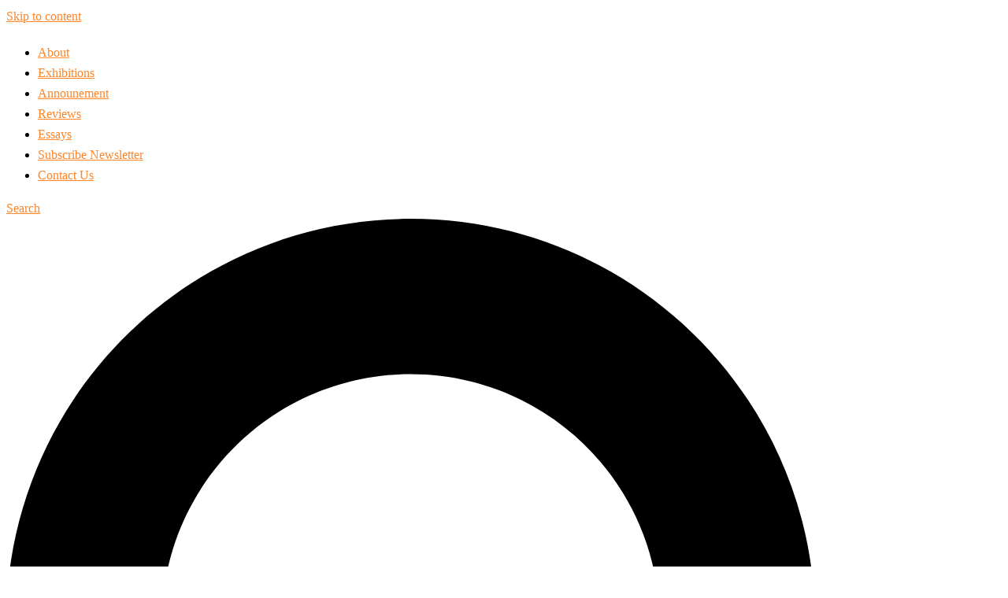

--- FILE ---
content_type: text/html; charset=UTF-8
request_url: http://stendhalgallery.com/?page_id=5273
body_size: 22692
content:
<!DOCTYPE html>
<html lang="en-US">
<head>
<meta charset="UTF-8">
<meta name="viewport" content="width=device-width, initial-scale=1">
<link rel="profile" href="http://gmpg.org/xfn/11">
<link rel="pingback" href="http://fluxus-prefab.com/xmlrpc.php">

<title>Improving Education</title>
<meta name='robots' content='max-image-preview:large' />
<link rel='dns-prefetch' href='//fluxus-prefab.com' />
<link rel='dns-prefetch' href='//static.addtoany.com' />
<link rel="alternate" type="application/rss+xml" title=" &raquo; Feed" href="http://fluxus-prefab.com/?feed=rss2" />
<link rel="alternate" type="application/rss+xml" title=" &raquo; Comments Feed" href="http://fluxus-prefab.com/?feed=comments-rss2" />
<link rel="alternate" type="application/rss+xml" title=" &raquo; Improving Education Comments Feed" href="http://fluxus-prefab.com/?feed=rss2&#038;page_id=5273" />
		<!-- This site uses the Google Analytics by MonsterInsights plugin v8.12.1 - Using Analytics tracking - https://www.monsterinsights.com/ -->
							<script
				src="//www.googletagmanager.com/gtag/js?id=UA-15267995-1"  data-cfasync="false" data-wpfc-render="false" type="text/javascript" async></script>
			<script data-cfasync="false" data-wpfc-render="false" type="text/javascript">
				var mi_version = '8.12.1';
				var mi_track_user = true;
				var mi_no_track_reason = '';
				
								var disableStrs = [
															'ga-disable-UA-15267995-1',
									];

				/* Function to detect opted out users */
				function __gtagTrackerIsOptedOut() {
					for (var index = 0; index < disableStrs.length; index++) {
						if (document.cookie.indexOf(disableStrs[index] + '=true') > -1) {
							return true;
						}
					}

					return false;
				}

				/* Disable tracking if the opt-out cookie exists. */
				if (__gtagTrackerIsOptedOut()) {
					for (var index = 0; index < disableStrs.length; index++) {
						window[disableStrs[index]] = true;
					}
				}

				/* Opt-out function */
				function __gtagTrackerOptout() {
					for (var index = 0; index < disableStrs.length; index++) {
						document.cookie = disableStrs[index] + '=true; expires=Thu, 31 Dec 2099 23:59:59 UTC; path=/';
						window[disableStrs[index]] = true;
					}
				}

				if ('undefined' === typeof gaOptout) {
					function gaOptout() {
						__gtagTrackerOptout();
					}
				}
								window.dataLayer = window.dataLayer || [];

				window.MonsterInsightsDualTracker = {
					helpers: {},
					trackers: {},
				};
				if (mi_track_user) {
					function __gtagDataLayer() {
						dataLayer.push(arguments);
					}

					function __gtagTracker(type, name, parameters) {
						if (!parameters) {
							parameters = {};
						}

						if (parameters.send_to) {
							__gtagDataLayer.apply(null, arguments);
							return;
						}

						if (type === 'event') {
							
														parameters.send_to = monsterinsights_frontend.ua;
							__gtagDataLayer(type, name, parameters);
													} else {
							__gtagDataLayer.apply(null, arguments);
						}
					}

					__gtagTracker('js', new Date());
					__gtagTracker('set', {
						'developer_id.dZGIzZG': true,
											});
															__gtagTracker('config', 'UA-15267995-1', {"forceSSL":"true"} );
										window.gtag = __gtagTracker;										(function () {
						/* https://developers.google.com/analytics/devguides/collection/analyticsjs/ */
						/* ga and __gaTracker compatibility shim. */
						var noopfn = function () {
							return null;
						};
						var newtracker = function () {
							return new Tracker();
						};
						var Tracker = function () {
							return null;
						};
						var p = Tracker.prototype;
						p.get = noopfn;
						p.set = noopfn;
						p.send = function () {
							var args = Array.prototype.slice.call(arguments);
							args.unshift('send');
							__gaTracker.apply(null, args);
						};
						var __gaTracker = function () {
							var len = arguments.length;
							if (len === 0) {
								return;
							}
							var f = arguments[len - 1];
							if (typeof f !== 'object' || f === null || typeof f.hitCallback !== 'function') {
								if ('send' === arguments[0]) {
									var hitConverted, hitObject = false, action;
									if ('event' === arguments[1]) {
										if ('undefined' !== typeof arguments[3]) {
											hitObject = {
												'eventAction': arguments[3],
												'eventCategory': arguments[2],
												'eventLabel': arguments[4],
												'value': arguments[5] ? arguments[5] : 1,
											}
										}
									}
									if ('pageview' === arguments[1]) {
										if ('undefined' !== typeof arguments[2]) {
											hitObject = {
												'eventAction': 'page_view',
												'page_path': arguments[2],
											}
										}
									}
									if (typeof arguments[2] === 'object') {
										hitObject = arguments[2];
									}
									if (typeof arguments[5] === 'object') {
										Object.assign(hitObject, arguments[5]);
									}
									if ('undefined' !== typeof arguments[1].hitType) {
										hitObject = arguments[1];
										if ('pageview' === hitObject.hitType) {
											hitObject.eventAction = 'page_view';
										}
									}
									if (hitObject) {
										action = 'timing' === arguments[1].hitType ? 'timing_complete' : hitObject.eventAction;
										hitConverted = mapArgs(hitObject);
										__gtagTracker('event', action, hitConverted);
									}
								}
								return;
							}

							function mapArgs(args) {
								var arg, hit = {};
								var gaMap = {
									'eventCategory': 'event_category',
									'eventAction': 'event_action',
									'eventLabel': 'event_label',
									'eventValue': 'event_value',
									'nonInteraction': 'non_interaction',
									'timingCategory': 'event_category',
									'timingVar': 'name',
									'timingValue': 'value',
									'timingLabel': 'event_label',
									'page': 'page_path',
									'location': 'page_location',
									'title': 'page_title',
								};
								for (arg in args) {
																		if (!(!args.hasOwnProperty(arg) || !gaMap.hasOwnProperty(arg))) {
										hit[gaMap[arg]] = args[arg];
									} else {
										hit[arg] = args[arg];
									}
								}
								return hit;
							}

							try {
								f.hitCallback();
							} catch (ex) {
							}
						};
						__gaTracker.create = newtracker;
						__gaTracker.getByName = newtracker;
						__gaTracker.getAll = function () {
							return [];
						};
						__gaTracker.remove = noopfn;
						__gaTracker.loaded = true;
						window['__gaTracker'] = __gaTracker;
					})();
									} else {
										console.log("");
					(function () {
						function __gtagTracker() {
							return null;
						}

						window['__gtagTracker'] = __gtagTracker;
						window['gtag'] = __gtagTracker;
					})();
									}
			</script>
				<!-- / Google Analytics by MonsterInsights -->
		<script type="text/javascript">
window._wpemojiSettings = {"baseUrl":"https:\/\/s.w.org\/images\/core\/emoji\/14.0.0\/72x72\/","ext":".png","svgUrl":"https:\/\/s.w.org\/images\/core\/emoji\/14.0.0\/svg\/","svgExt":".svg","source":{"concatemoji":"http:\/\/fluxus-prefab.com\/wp-includes\/js\/wp-emoji-release.min.js?ver=6.1.1"}};
/*! This file is auto-generated */
!function(e,a,t){var n,r,o,i=a.createElement("canvas"),p=i.getContext&&i.getContext("2d");function s(e,t){var a=String.fromCharCode,e=(p.clearRect(0,0,i.width,i.height),p.fillText(a.apply(this,e),0,0),i.toDataURL());return p.clearRect(0,0,i.width,i.height),p.fillText(a.apply(this,t),0,0),e===i.toDataURL()}function c(e){var t=a.createElement("script");t.src=e,t.defer=t.type="text/javascript",a.getElementsByTagName("head")[0].appendChild(t)}for(o=Array("flag","emoji"),t.supports={everything:!0,everythingExceptFlag:!0},r=0;r<o.length;r++)t.supports[o[r]]=function(e){if(p&&p.fillText)switch(p.textBaseline="top",p.font="600 32px Arial",e){case"flag":return s([127987,65039,8205,9895,65039],[127987,65039,8203,9895,65039])?!1:!s([55356,56826,55356,56819],[55356,56826,8203,55356,56819])&&!s([55356,57332,56128,56423,56128,56418,56128,56421,56128,56430,56128,56423,56128,56447],[55356,57332,8203,56128,56423,8203,56128,56418,8203,56128,56421,8203,56128,56430,8203,56128,56423,8203,56128,56447]);case"emoji":return!s([129777,127995,8205,129778,127999],[129777,127995,8203,129778,127999])}return!1}(o[r]),t.supports.everything=t.supports.everything&&t.supports[o[r]],"flag"!==o[r]&&(t.supports.everythingExceptFlag=t.supports.everythingExceptFlag&&t.supports[o[r]]);t.supports.everythingExceptFlag=t.supports.everythingExceptFlag&&!t.supports.flag,t.DOMReady=!1,t.readyCallback=function(){t.DOMReady=!0},t.supports.everything||(n=function(){t.readyCallback()},a.addEventListener?(a.addEventListener("DOMContentLoaded",n,!1),e.addEventListener("load",n,!1)):(e.attachEvent("onload",n),a.attachEvent("onreadystatechange",function(){"complete"===a.readyState&&t.readyCallback()})),(e=t.source||{}).concatemoji?c(e.concatemoji):e.wpemoji&&e.twemoji&&(c(e.twemoji),c(e.wpemoji)))}(window,document,window._wpemojiSettings);
</script>
<style type="text/css">
img.wp-smiley,
img.emoji {
	display: inline !important;
	border: none !important;
	box-shadow: none !important;
	height: 1em !important;
	width: 1em !important;
	margin: 0 0.07em !important;
	vertical-align: -0.1em !important;
	background: none !important;
	padding: 0 !important;
}
</style>
	<link rel='stylesheet' id='google-ajax-translation-css' href='http://fluxus-prefab.com/wp-content/plugins/google-ajax-translation/google-ajax-translation.css?ver=20100412' type='text/css' media='screen' />
<link rel='stylesheet' id='sydney-bootstrap-css' href='http://fluxus-prefab.com/wp-content/themes/sydney/css/bootstrap/bootstrap.min.css?ver=1' type='text/css' media='all' />
<link rel='stylesheet' id='wp-block-library-css' href='http://fluxus-prefab.com/wp-includes/css/dist/block-library/style.min.css?ver=6.1.1' type='text/css' media='all' />
<link rel='stylesheet' id='classic-theme-styles-css' href='http://fluxus-prefab.com/wp-includes/css/classic-themes.min.css?ver=1' type='text/css' media='all' />
<style id='global-styles-inline-css' type='text/css'>
body{--wp--preset--color--black: #000000;--wp--preset--color--cyan-bluish-gray: #abb8c3;--wp--preset--color--white: #ffffff;--wp--preset--color--pale-pink: #f78da7;--wp--preset--color--vivid-red: #cf2e2e;--wp--preset--color--luminous-vivid-orange: #ff6900;--wp--preset--color--luminous-vivid-amber: #fcb900;--wp--preset--color--light-green-cyan: #7bdcb5;--wp--preset--color--vivid-green-cyan: #00d084;--wp--preset--color--pale-cyan-blue: #8ed1fc;--wp--preset--color--vivid-cyan-blue: #0693e3;--wp--preset--color--vivid-purple: #9b51e0;--wp--preset--gradient--vivid-cyan-blue-to-vivid-purple: linear-gradient(135deg,rgba(6,147,227,1) 0%,rgb(155,81,224) 100%);--wp--preset--gradient--light-green-cyan-to-vivid-green-cyan: linear-gradient(135deg,rgb(122,220,180) 0%,rgb(0,208,130) 100%);--wp--preset--gradient--luminous-vivid-amber-to-luminous-vivid-orange: linear-gradient(135deg,rgba(252,185,0,1) 0%,rgba(255,105,0,1) 100%);--wp--preset--gradient--luminous-vivid-orange-to-vivid-red: linear-gradient(135deg,rgba(255,105,0,1) 0%,rgb(207,46,46) 100%);--wp--preset--gradient--very-light-gray-to-cyan-bluish-gray: linear-gradient(135deg,rgb(238,238,238) 0%,rgb(169,184,195) 100%);--wp--preset--gradient--cool-to-warm-spectrum: linear-gradient(135deg,rgb(74,234,220) 0%,rgb(151,120,209) 20%,rgb(207,42,186) 40%,rgb(238,44,130) 60%,rgb(251,105,98) 80%,rgb(254,248,76) 100%);--wp--preset--gradient--blush-light-purple: linear-gradient(135deg,rgb(255,206,236) 0%,rgb(152,150,240) 100%);--wp--preset--gradient--blush-bordeaux: linear-gradient(135deg,rgb(254,205,165) 0%,rgb(254,45,45) 50%,rgb(107,0,62) 100%);--wp--preset--gradient--luminous-dusk: linear-gradient(135deg,rgb(255,203,112) 0%,rgb(199,81,192) 50%,rgb(65,88,208) 100%);--wp--preset--gradient--pale-ocean: linear-gradient(135deg,rgb(255,245,203) 0%,rgb(182,227,212) 50%,rgb(51,167,181) 100%);--wp--preset--gradient--electric-grass: linear-gradient(135deg,rgb(202,248,128) 0%,rgb(113,206,126) 100%);--wp--preset--gradient--midnight: linear-gradient(135deg,rgb(2,3,129) 0%,rgb(40,116,252) 100%);--wp--preset--duotone--dark-grayscale: url('#wp-duotone-dark-grayscale');--wp--preset--duotone--grayscale: url('#wp-duotone-grayscale');--wp--preset--duotone--purple-yellow: url('#wp-duotone-purple-yellow');--wp--preset--duotone--blue-red: url('#wp-duotone-blue-red');--wp--preset--duotone--midnight: url('#wp-duotone-midnight');--wp--preset--duotone--magenta-yellow: url('#wp-duotone-magenta-yellow');--wp--preset--duotone--purple-green: url('#wp-duotone-purple-green');--wp--preset--duotone--blue-orange: url('#wp-duotone-blue-orange');--wp--preset--font-size--small: 13px;--wp--preset--font-size--medium: 20px;--wp--preset--font-size--large: 36px;--wp--preset--font-size--x-large: 42px;--wp--preset--spacing--20: 0.44rem;--wp--preset--spacing--30: 0.67rem;--wp--preset--spacing--40: 1rem;--wp--preset--spacing--50: 1.5rem;--wp--preset--spacing--60: 2.25rem;--wp--preset--spacing--70: 3.38rem;--wp--preset--spacing--80: 5.06rem;}:where(.is-layout-flex){gap: 0.5em;}body .is-layout-flow > .alignleft{float: left;margin-inline-start: 0;margin-inline-end: 2em;}body .is-layout-flow > .alignright{float: right;margin-inline-start: 2em;margin-inline-end: 0;}body .is-layout-flow > .aligncenter{margin-left: auto !important;margin-right: auto !important;}body .is-layout-constrained > .alignleft{float: left;margin-inline-start: 0;margin-inline-end: 2em;}body .is-layout-constrained > .alignright{float: right;margin-inline-start: 2em;margin-inline-end: 0;}body .is-layout-constrained > .aligncenter{margin-left: auto !important;margin-right: auto !important;}body .is-layout-constrained > :where(:not(.alignleft):not(.alignright):not(.alignfull)){max-width: var(--wp--style--global--content-size);margin-left: auto !important;margin-right: auto !important;}body .is-layout-constrained > .alignwide{max-width: var(--wp--style--global--wide-size);}body .is-layout-flex{display: flex;}body .is-layout-flex{flex-wrap: wrap;align-items: center;}body .is-layout-flex > *{margin: 0;}:where(.wp-block-columns.is-layout-flex){gap: 2em;}.has-black-color{color: var(--wp--preset--color--black) !important;}.has-cyan-bluish-gray-color{color: var(--wp--preset--color--cyan-bluish-gray) !important;}.has-white-color{color: var(--wp--preset--color--white) !important;}.has-pale-pink-color{color: var(--wp--preset--color--pale-pink) !important;}.has-vivid-red-color{color: var(--wp--preset--color--vivid-red) !important;}.has-luminous-vivid-orange-color{color: var(--wp--preset--color--luminous-vivid-orange) !important;}.has-luminous-vivid-amber-color{color: var(--wp--preset--color--luminous-vivid-amber) !important;}.has-light-green-cyan-color{color: var(--wp--preset--color--light-green-cyan) !important;}.has-vivid-green-cyan-color{color: var(--wp--preset--color--vivid-green-cyan) !important;}.has-pale-cyan-blue-color{color: var(--wp--preset--color--pale-cyan-blue) !important;}.has-vivid-cyan-blue-color{color: var(--wp--preset--color--vivid-cyan-blue) !important;}.has-vivid-purple-color{color: var(--wp--preset--color--vivid-purple) !important;}.has-black-background-color{background-color: var(--wp--preset--color--black) !important;}.has-cyan-bluish-gray-background-color{background-color: var(--wp--preset--color--cyan-bluish-gray) !important;}.has-white-background-color{background-color: var(--wp--preset--color--white) !important;}.has-pale-pink-background-color{background-color: var(--wp--preset--color--pale-pink) !important;}.has-vivid-red-background-color{background-color: var(--wp--preset--color--vivid-red) !important;}.has-luminous-vivid-orange-background-color{background-color: var(--wp--preset--color--luminous-vivid-orange) !important;}.has-luminous-vivid-amber-background-color{background-color: var(--wp--preset--color--luminous-vivid-amber) !important;}.has-light-green-cyan-background-color{background-color: var(--wp--preset--color--light-green-cyan) !important;}.has-vivid-green-cyan-background-color{background-color: var(--wp--preset--color--vivid-green-cyan) !important;}.has-pale-cyan-blue-background-color{background-color: var(--wp--preset--color--pale-cyan-blue) !important;}.has-vivid-cyan-blue-background-color{background-color: var(--wp--preset--color--vivid-cyan-blue) !important;}.has-vivid-purple-background-color{background-color: var(--wp--preset--color--vivid-purple) !important;}.has-black-border-color{border-color: var(--wp--preset--color--black) !important;}.has-cyan-bluish-gray-border-color{border-color: var(--wp--preset--color--cyan-bluish-gray) !important;}.has-white-border-color{border-color: var(--wp--preset--color--white) !important;}.has-pale-pink-border-color{border-color: var(--wp--preset--color--pale-pink) !important;}.has-vivid-red-border-color{border-color: var(--wp--preset--color--vivid-red) !important;}.has-luminous-vivid-orange-border-color{border-color: var(--wp--preset--color--luminous-vivid-orange) !important;}.has-luminous-vivid-amber-border-color{border-color: var(--wp--preset--color--luminous-vivid-amber) !important;}.has-light-green-cyan-border-color{border-color: var(--wp--preset--color--light-green-cyan) !important;}.has-vivid-green-cyan-border-color{border-color: var(--wp--preset--color--vivid-green-cyan) !important;}.has-pale-cyan-blue-border-color{border-color: var(--wp--preset--color--pale-cyan-blue) !important;}.has-vivid-cyan-blue-border-color{border-color: var(--wp--preset--color--vivid-cyan-blue) !important;}.has-vivid-purple-border-color{border-color: var(--wp--preset--color--vivid-purple) !important;}.has-vivid-cyan-blue-to-vivid-purple-gradient-background{background: var(--wp--preset--gradient--vivid-cyan-blue-to-vivid-purple) !important;}.has-light-green-cyan-to-vivid-green-cyan-gradient-background{background: var(--wp--preset--gradient--light-green-cyan-to-vivid-green-cyan) !important;}.has-luminous-vivid-amber-to-luminous-vivid-orange-gradient-background{background: var(--wp--preset--gradient--luminous-vivid-amber-to-luminous-vivid-orange) !important;}.has-luminous-vivid-orange-to-vivid-red-gradient-background{background: var(--wp--preset--gradient--luminous-vivid-orange-to-vivid-red) !important;}.has-very-light-gray-to-cyan-bluish-gray-gradient-background{background: var(--wp--preset--gradient--very-light-gray-to-cyan-bluish-gray) !important;}.has-cool-to-warm-spectrum-gradient-background{background: var(--wp--preset--gradient--cool-to-warm-spectrum) !important;}.has-blush-light-purple-gradient-background{background: var(--wp--preset--gradient--blush-light-purple) !important;}.has-blush-bordeaux-gradient-background{background: var(--wp--preset--gradient--blush-bordeaux) !important;}.has-luminous-dusk-gradient-background{background: var(--wp--preset--gradient--luminous-dusk) !important;}.has-pale-ocean-gradient-background{background: var(--wp--preset--gradient--pale-ocean) !important;}.has-electric-grass-gradient-background{background: var(--wp--preset--gradient--electric-grass) !important;}.has-midnight-gradient-background{background: var(--wp--preset--gradient--midnight) !important;}.has-small-font-size{font-size: var(--wp--preset--font-size--small) !important;}.has-medium-font-size{font-size: var(--wp--preset--font-size--medium) !important;}.has-large-font-size{font-size: var(--wp--preset--font-size--large) !important;}.has-x-large-font-size{font-size: var(--wp--preset--font-size--x-large) !important;}
.wp-block-navigation a:where(:not(.wp-element-button)){color: inherit;}
:where(.wp-block-columns.is-layout-flex){gap: 2em;}
.wp-block-pullquote{font-size: 1.5em;line-height: 1.6;}
</style>
<link rel='stylesheet' id='contact-form-7-css' href='http://fluxus-prefab.com/wp-content/plugins/contact-form-7/includes/css/styles.css?ver=5.7.2' type='text/css' media='all' />
<link rel='stylesheet' id='sydney-style-css' href='http://fluxus-prefab.com/wp-content/themes/sydney/style.css?ver=20221019' type='text/css' media='all' />
<!--[if lte IE 9]>
<link rel='stylesheet' id='sydney-ie9-css' href='http://fluxus-prefab.com/wp-content/themes/sydney/css/ie9.css?ver=6.1.1' type='text/css' media='all' />
<![endif]-->
<link rel='stylesheet' id='sydney-comments-css' href='http://fluxus-prefab.com/wp-content/themes/sydney/css/components/comments.min.css?ver=20220824' type='text/css' media='all' />
<link rel='stylesheet' id='sydney-style-min-css' href='http://fluxus-prefab.com/wp-content/themes/sydney/css/styles.min.css?ver=20221019' type='text/css' media='all' />
<style id='sydney-style-min-inline-css' type='text/css'>
.site-header{background-color:rgba(255,255,255,0.9);}.woocommerce ul.products li.product{text-align:center;}html{scroll-behavior:smooth;}.header-image{background-size:contain;}.header-image{height:100px;}.llms-student-dashboard .llms-button-secondary:hover,.llms-button-action:hover,.read-more-gt,.widget-area .widget_fp_social a,#mainnav ul li a:hover,.sydney_contact_info_widget span,.roll-team .team-content .name,.roll-team .team-item .team-pop .team-social li:hover a,.roll-infomation li.address:before,.roll-infomation li.phone:before,.roll-infomation li.email:before,.roll-testimonials .name,.roll-button.border,.roll-button:hover,.roll-icon-list .icon i,.roll-icon-list .content h3 a:hover,.roll-icon-box.white .content h3 a,.roll-icon-box .icon i,.roll-icon-box .content h3 a:hover,.switcher-container .switcher-icon a:focus,.go-top:hover,.hentry .meta-post a:hover,#mainnav > ul > li > a.active,#mainnav > ul > li > a:hover,button:hover,input[type="button"]:hover,input[type="reset"]:hover,input[type="submit"]:hover,.text-color,.social-menu-widget a,.social-menu-widget a:hover,.archive .team-social li a,a,h1 a,h2 a,h3 a,h4 a,h5 a,h6 a,.classic-alt .meta-post a,.single .hentry .meta-post a,.content-area.modern .hentry .meta-post span:before,.content-area.modern .post-cat{color:#ff8426}.llms-student-dashboard .llms-button-secondary,.llms-button-action,.woocommerce #respond input#submit,.woocommerce a.button,.woocommerce button.button,.woocommerce input.button,.project-filter li a.active,.project-filter li a:hover,.preloader .pre-bounce1,.preloader .pre-bounce2,.roll-team .team-item .team-pop,.roll-progress .progress-animate,.roll-socials li a:hover,.roll-project .project-item .project-pop,.roll-project .project-filter li.active,.roll-project .project-filter li:hover,.roll-button.light:hover,.roll-button.border:hover,.roll-button,.roll-icon-box.white .icon,.owl-theme .owl-controls .owl-page.active span,.owl-theme .owl-controls.clickable .owl-page:hover span,.go-top,.bottom .socials li:hover a,.sidebar .widget:before,.blog-pagination ul li.active,.blog-pagination ul li:hover a,.content-area .hentry:after,.text-slider .maintitle:after,.error-wrap #search-submit:hover,#mainnav .sub-menu li:hover > a,#mainnav ul li ul:after,button,input[type="button"],input[type="reset"],input[type="submit"],.panel-grid-cell .widget-title:after,.cart-amount{background-color:#ff8426}.llms-student-dashboard .llms-button-secondary,.llms-student-dashboard .llms-button-secondary:hover,.llms-button-action,.llms-button-action:hover,.roll-socials li a:hover,.roll-socials li a,.roll-button.light:hover,.roll-button.border,.roll-button,.roll-icon-list .icon,.roll-icon-box .icon,.owl-theme .owl-controls .owl-page span,.comment .comment-detail,.widget-tags .tag-list a:hover,.blog-pagination ul li,.error-wrap #search-submit:hover,textarea:focus,input[type="text"]:focus,input[type="password"]:focus,input[type="datetime"]:focus,input[type="datetime-local"]:focus,input[type="date"]:focus,input[type="month"]:focus,input[type="time"]:focus,input[type="week"]:focus,input[type="number"]:focus,input[type="email"]:focus,input[type="url"]:focus,input[type="search"]:focus,input[type="tel"]:focus,input[type="color"]:focus,button,input[type="button"],input[type="reset"],input[type="submit"],.archive .team-social li a{border-color:#ff8426}.sydney_contact_info_widget span{fill:#ff8426;}.go-top:hover svg{stroke:#ff8426;}.site-header.float-header{background-color:rgba(255,255,255,0.9);}@media only screen and (max-width:1024px){.site-header{background-color:#ffffff;}}#mainnav ul li a,#mainnav ul li::before{color:#ff8426}#mainnav .sub-menu li a{color:#767676}#mainnav .sub-menu li a{background:#767676}.text-slider .maintitle,.text-slider .subtitle{color:#ffffff}body{color:}#secondary{background-color:#ffffff}#secondary,#secondary a{color:#767676}.btn-menu .sydney-svg-icon{fill:#ffffff}#mainnav ul li a:hover,.main-header #mainnav .menu > li > a:hover{color:#d65050}.overlay{background-color:#000000}.page-wrap{padding-top:83px;}.page-wrap{padding-bottom:100px;}.slide-inner{display:none;}.slide-inner.text-slider-stopped{display:block;}@media only screen and (max-width:1025px){.mobile-slide{display:block;}.slide-item{background-image:none !important;}.header-slider{}.slide-item{height:auto !important;}.slide-inner{min-height:initial;}}.go-top.show{border-radius:2px;bottom:10px;}.go-top.position-right{right:20px;}.go-top.position-left{left:20px;}.go-top{background-color:;}.go-top:hover{background-color:;}.go-top{color:;}.go-top svg{stroke:;}.go-top:hover{color:;}.go-top:hover svg{stroke:;}.go-top .sydney-svg-icon,.go-top .sydney-svg-icon svg{width:16px;height:16px;}.go-top{padding:15px;}.site-info{border-top:0;}.footer-widgets-grid{gap:30px;}@media (min-width:992px){.footer-widgets-grid{padding-top:95px;padding-bottom:95px;}}@media (min-width:576px) and (max-width:991px){.footer-widgets-grid{padding-top:60px;padding-bottom:60px;}}@media (max-width:575px){.footer-widgets-grid{padding-top:60px;padding-bottom:60px;}}@media (min-width:992px){.sidebar-column .widget .widget-title{font-size:22px;}}@media (min-width:576px) and (max-width:991px){.sidebar-column .widget .widget-title{font-size:22px;}}@media (max-width:575px){.sidebar-column .widget .widget-title{font-size:22px;}}.footer-widgets{background-color:#ffffff;}.sidebar-column .widget .widget-title{color:;}.sidebar-column .widget h1,.sidebar-column .widget h2,.sidebar-column .widget h3,.sidebar-column .widget h4,.sidebar-column .widget h5,.sidebar-column .widget h6{color:;}.sidebar-column .widget{color:#ffffff;}.sidebar-column .widget a{color:;}.sidebar-column .widget a:hover{color:;}.site-footer{background-color:#ffffff;}.site-info,.site-info a{color:#767676;}.site-info .sydney-svg-icon svg{fill:#767676;}.site-info{padding-top:20px;padding-bottom:20px;}@media (min-width:992px){button,.roll-button,a.button,.wp-block-button__link,input[type="button"],input[type="reset"],input[type="submit"]{padding-top:12px;padding-bottom:12px;}}@media (min-width:576px) and (max-width:991px){button,.roll-button,a.button,.wp-block-button__link,input[type="button"],input[type="reset"],input[type="submit"]{padding-top:12px;padding-bottom:12px;}}@media (max-width:575px){button,.roll-button,a.button,.wp-block-button__link,input[type="button"],input[type="reset"],input[type="submit"]{padding-top:12px;padding-bottom:12px;}}@media (min-width:992px){button,.roll-button,a.button,.wp-block-button__link,input[type="button"],input[type="reset"],input[type="submit"]{padding-left:35px;padding-right:35px;}}@media (min-width:576px) and (max-width:991px){button,.roll-button,a.button,.wp-block-button__link,input[type="button"],input[type="reset"],input[type="submit"]{padding-left:35px;padding-right:35px;}}@media (max-width:575px){button,.roll-button,a.button,.wp-block-button__link,input[type="button"],input[type="reset"],input[type="submit"]{padding-left:35px;padding-right:35px;}}button,.roll-button,a.button,.wp-block-button__link,input[type="button"],input[type="reset"],input[type="submit"]{border-radius:0;}@media (min-width:992px){button,.roll-button,a.button,.wp-block-button__link,input[type="button"],input[type="reset"],input[type="submit"]{font-size:14px;}}@media (min-width:576px) and (max-width:991px){button,.roll-button,a.button,.wp-block-button__link,input[type="button"],input[type="reset"],input[type="submit"]{font-size:14px;}}@media (max-width:575px){button,.roll-button,a.button,.wp-block-button__link,input[type="button"],input[type="reset"],input[type="submit"]{font-size:14px;}}button,.roll-button,a.button,.wp-block-button__link,input[type="button"],input[type="reset"],input[type="submit"]{text-transform:uppercase;}button,div.wpforms-container-full .wpforms-form input[type=submit],div.wpforms-container-full .wpforms-form button[type=submit],div.wpforms-container-full .wpforms-form .wpforms-page-button,.roll-button,a.button,.wp-block-button__link,input[type="button"],input[type="reset"],input[type="submit"]{background-color:;}button:hover,div.wpforms-container-full .wpforms-form input[type=submit]:hover,div.wpforms-container-full .wpforms-form button[type=submit]:hover,div.wpforms-container-full .wpforms-form .wpforms-page-button:hover,.roll-button:hover,a.button:hover,.wp-block-button__link:hover,input[type="button"]:hover,input[type="reset"]:hover,input[type="submit"]:hover{background-color:;}button,div.wpforms-container-full .wpforms-form input[type=submit],div.wpforms-container-full .wpforms-form button[type=submit],div.wpforms-container-full .wpforms-form .wpforms-page-button,.checkout-button.button,a.button,.wp-block-button__link,input[type="button"],input[type="reset"],input[type="submit"]{color:;}button:hover,div.wpforms-container-full .wpforms-form input[type=submit]:hover,div.wpforms-container-full .wpforms-form button[type=submit]:hover,div.wpforms-container-full .wpforms-form .wpforms-page-button:hover,.roll-button:hover,a.button:hover,.wp-block-button__link:hover,input[type="button"]:hover,input[type="reset"]:hover,input[type="submit"]:hover{color:;}.is-style-outline .wp-block-button__link,div.wpforms-container-full .wpforms-form input[type=submit],div.wpforms-container-full .wpforms-form button[type=submit],div.wpforms-container-full .wpforms-form .wpforms-page-button,.roll-button,.wp-block-button__link.is-style-outline,button,a.button,.wp-block-button__link,input[type="button"],input[type="reset"],input[type="submit"]{border-color:;}button:hover,div.wpforms-container-full .wpforms-form input[type=submit]:hover,div.wpforms-container-full .wpforms-form button[type=submit]:hover,div.wpforms-container-full .wpforms-form .wpforms-page-button:hover,.roll-button:hover,a.button:hover,.wp-block-button__link:hover,input[type="button"]:hover,input[type="reset"]:hover,input[type="submit"]:hover{border-color:;}.posts-layout .list-image{width:30%;}.posts-layout .list-content{width:70%;}.content-area:not(.layout4):not(.layout6) .posts-layout .entry-thumb{margin:0 0 24px 0;}.layout4 .entry-thumb,.layout6 .entry-thumb{margin:0 24px 0 0;}.layout6 article:nth-of-type(even) .list-image .entry-thumb{margin:0 0 0 24px;}.posts-layout .entry-header{margin-bottom:24px;}.posts-layout .entry-meta.below-excerpt{margin:15px 0 0;}.posts-layout .entry-meta.above-title{margin:0 0 15px;}.single .entry-header .entry-title{color:;}.single .entry-header .entry-meta,.single .entry-header .entry-meta a{color:;}@media (min-width:992px){.single .entry-meta{font-size:12px;}}@media (min-width:576px) and (max-width:991px){.single .entry-meta{font-size:12px;}}@media (max-width:575px){.single .entry-meta{font-size:12px;}}@media (min-width:992px){.single .entry-header .entry-title{font-size:48px;}}@media (min-width:576px) and (max-width:991px){.single .entry-header .entry-title{font-size:32px;}}@media (max-width:575px){.single .entry-header .entry-title{font-size:32px;}}.posts-layout .entry-post{color:#233452;}.posts-layout .entry-title a{color:#00102E;}.posts-layout .author,.posts-layout .entry-meta a{color:#737C8C;}@media (min-width:992px){.posts-layout .entry-post{font-size:16px;}}@media (min-width:576px) and (max-width:991px){.posts-layout .entry-post{font-size:16px;}}@media (max-width:575px){.posts-layout .entry-post{font-size:16px;}}@media (min-width:992px){.posts-layout .entry-meta{font-size:12px;}}@media (min-width:576px) and (max-width:991px){.posts-layout .entry-meta{font-size:12px;}}@media (max-width:575px){.posts-layout .entry-meta{font-size:12px;}}@media (min-width:992px){.posts-layout .entry-title{font-size:32px;}}@media (min-width:576px) and (max-width:991px){.posts-layout .entry-title{font-size:32px;}}@media (max-width:575px){.posts-layout .entry-title{font-size:32px;}}.single .entry-header{margin-bottom:40px;}.single .entry-thumb{margin-bottom:40px;}.single .entry-meta-above{margin-bottom:24px;}.single .entry-meta-below{margin-top:24px;}@media (min-width:992px){.custom-logo-link img{max-width:180px;}}@media (min-width:576px) and (max-width:991px){.custom-logo-link img{max-width:100px;}}@media (max-width:575px){.custom-logo-link img{max-width:100px;}}.main-header,.bottom-header-row{border-bottom:0 solid rgba(255,255,255,0.1);}.header_layout_3,.header_layout_4,.header_layout_5{border-bottom:1px solid rgba(255,255,255,0.1);}.main-header,.header-search-form{background-color:;}.main-header.sticky-active{background-color:;}.main-header .site-title a,.main-header .site-description,.main-header #mainnav .menu > li > a,.main-header .header-contact a{color:;}.main-header .sydney-svg-icon svg,.main-header .dropdown-symbol .sydney-svg-icon svg{fill:;}.sticky-active .main-header .site-title a,.sticky-active .main-header .site-description,.sticky-active .main-header #mainnav .menu > li > a,.sticky-active .main-header .header-contact a,.sticky-active .main-header .logout-link,.sticky-active .main-header .html-item,.sticky-active .main-header .sydney-login-toggle{color:;}.sticky-active .main-header .sydney-svg-icon svg,.sticky-active .main-header .dropdown-symbol .sydney-svg-icon svg{fill:;}.bottom-header-row{background-color:;}.bottom-header-row,.bottom-header-row .header-contact a,.bottom-header-row #mainnav .menu > li > a{color:;}.bottom-header-row #mainnav .menu > li > a:hover{color:;}.bottom-header-row .header-item svg,.dropdown-symbol .sydney-svg-icon svg{fill:;}.main-header .main-header-inner,.main-header .top-header-row{padding-top:15px;padding-bottom:15px;}.bottom-header-inner{padding-top:15px;padding-bottom:15px;}.bottom-header-row #mainnav ul ul li,.main-header #mainnav ul ul li{background-color:;}.bottom-header-row #mainnav ul ul li a,.bottom-header-row #mainnav ul ul li:hover a,.main-header #mainnav ul ul li:hover a,.main-header #mainnav ul ul li a{color:;}.bottom-header-row #mainnav ul ul li svg,.main-header #mainnav ul ul li svg{fill:;}.main-header-cart .count-number{color:;}.main-header-cart .widget_shopping_cart .widgettitle:after,.main-header-cart .widget_shopping_cart .woocommerce-mini-cart__buttons:before{background-color:rgba(33,33,33,0.9);}.sydney-offcanvas-menu .mainnav ul li{text-align:left;}.sydney-offcanvas-menu .mainnav a{padding:10px 0;}#masthead-mobile{background-color:;}#masthead-mobile .site-description,#masthead-mobile a:not(.button){color:;}#masthead-mobile svg{fill:;}.mobile-header{padding-top:15px;padding-bottom:15px;}.sydney-offcanvas-menu{background-color:;}.sydney-offcanvas-menu,.sydney-offcanvas-menu #mainnav a:not(.button),.sydney-offcanvas-menu a:not(.button){color:;}.sydney-offcanvas-menu svg,.sydney-offcanvas-menu .dropdown-symbol .sydney-svg-icon svg{fill:;}@media (min-width:992px){.site-logo{max-height:100px;}}@media (min-width:576px) and (max-width:991px){.site-logo{max-height:100px;}}@media (max-width:575px){.site-logo{max-height:100px;}}.site-title a,.site-title a:visited,.main-header .site-title a,.main-header .site-title a:visited{color:}.site-description,.main-header .site-description{color:}@media (min-width:992px){.site-title{font-size:20px;}}@media (min-width:576px) and (max-width:991px){.site-title{font-size:24px;}}@media (max-width:575px){.site-title{font-size:20px;}}@media (min-width:992px){.site-description{font-size:16px;}}@media (min-width:576px) and (max-width:991px){.site-description{font-size:16px;}}@media (max-width:575px){.site-description{font-size:16px;}}h1,h2,h3,h4,h5,h6,.site-title{text-decoration:;text-transform:;font-style:;line-height:1.2;letter-spacing:px;}@media (min-width:992px){h1:not(.site-title){font-size:52px;}}@media (min-width:576px) and (max-width:991px){h1:not(.site-title){font-size:42px;}}@media (max-width:575px){h1:not(.site-title){font-size:32px;}}@media (min-width:992px){h2{font-size:42px;}}@media (min-width:576px) and (max-width:991px){h2{font-size:32px;}}@media (max-width:575px){h2{font-size:24px;}}@media (min-width:992px){h3{font-size:32px;}}@media (min-width:576px) and (max-width:991px){h3{font-size:24px;}}@media (max-width:575px){h3{font-size:20px;}}@media (min-width:992px){h4{font-size:24px;}}@media (min-width:576px) and (max-width:991px){h4{font-size:18px;}}@media (max-width:575px){h4{font-size:16px;}}@media (min-width:992px){h5{font-size:20px;}}@media (min-width:576px) and (max-width:991px){h5{font-size:16px;}}@media (max-width:575px){h5{font-size:16px;}}@media (min-width:992px){h6{font-size:18px;}}@media (min-width:576px) and (max-width:991px){h6{font-size:16px;}}@media (max-width:575px){h6{font-size:16px;}}p,.posts-layout .entry-post{text-decoration:}body,.posts-layout .entry-post{text-transform:;font-style:;line-height:1.68;letter-spacing:px;}@media (min-width:992px){body{font-size:16px;}}@media (min-width:576px) and (max-width:991px){body{font-size:16px;}}@media (max-width:575px){body{font-size:16px;}}@media (min-width:992px){.woocommerce div.product .product-gallery-summary .entry-title{font-size:32px;}}@media (min-width:576px) and (max-width:991px){.woocommerce div.product .product-gallery-summary .entry-title{font-size:32px;}}@media (max-width:575px){.woocommerce div.product .product-gallery-summary .entry-title{font-size:32px;}}@media (min-width:992px){.woocommerce div.product .product-gallery-summary .price .amount{font-size:24px;}}@media (min-width:576px) and (max-width:991px){.woocommerce div.product .product-gallery-summary .price .amount{font-size:24px;}}@media (max-width:575px){.woocommerce div.product .product-gallery-summary .price .amount{font-size:24px;}}.woocommerce ul.products li.product .col-md-7 > *,.woocommerce ul.products li.product .col-md-8 > *,.woocommerce ul.products li.product > *{margin-bottom:12px;}.wc-block-grid__product-onsale,span.onsale{border-radius:0;top:20px!important;left:20px!important;}.wc-block-grid__product-onsale,.products span.onsale{left:auto!important;right:20px;}.wc-block-grid__product-onsale,span.onsale{color:;}.wc-block-grid__product-onsale,span.onsale{background-color:;}ul.wc-block-grid__products li.wc-block-grid__product .wc-block-grid__product-title,ul.wc-block-grid__products li.wc-block-grid__product .woocommerce-loop-product__title,ul.wc-block-grid__products li.product .wc-block-grid__product-title,ul.wc-block-grid__products li.product .woocommerce-loop-product__title,ul.products li.wc-block-grid__product .wc-block-grid__product-title,ul.products li.wc-block-grid__product .woocommerce-loop-product__title,ul.products li.product .wc-block-grid__product-title,ul.products li.product .woocommerce-loop-product__title,ul.products li.product .woocommerce-loop-category__title,.woocommerce-loop-product__title .botiga-wc-loop-product__title{color:;}a.wc-forward:not(.checkout-button){color:;}a.wc-forward:not(.checkout-button):hover{color:;}.woocommerce-pagination li .page-numbers:hover{color:;}.woocommerce-sorting-wrapper{border-color:rgba(33,33,33,0.9);}ul.products li.product-category .woocommerce-loop-category__title{text-align:center;}ul.products li.product-category > a,ul.products li.product-category > a > img{border-radius:0;}.entry-content a:not(.button){color:;}.entry-content a:not(.button):hover{color:;}h1{color:;}h2{color:;}h3{color:;}h4{color:;}h5{color:;}h6{color:;}div.wpforms-container-full .wpforms-form input[type=date],div.wpforms-container-full .wpforms-form input[type=datetime],div.wpforms-container-full .wpforms-form input[type=datetime-local],div.wpforms-container-full .wpforms-form input[type=email],div.wpforms-container-full .wpforms-form input[type=month],div.wpforms-container-full .wpforms-form input[type=number],div.wpforms-container-full .wpforms-form input[type=password],div.wpforms-container-full .wpforms-form input[type=range],div.wpforms-container-full .wpforms-form input[type=search],div.wpforms-container-full .wpforms-form input[type=tel],div.wpforms-container-full .wpforms-form input[type=text],div.wpforms-container-full .wpforms-form input[type=time],div.wpforms-container-full .wpforms-form input[type=url],div.wpforms-container-full .wpforms-form input[type=week],div.wpforms-container-full .wpforms-form select,div.wpforms-container-full .wpforms-form textarea,input[type="text"],input[type="email"],input[type="url"],input[type="password"],input[type="search"],input[type="number"],input[type="tel"],input[type="range"],input[type="date"],input[type="month"],input[type="week"],input[type="time"],input[type="datetime"],input[type="datetime-local"],input[type="color"],textarea,select,.woocommerce .select2-container .select2-selection--single,.woocommerce-page .select2-container .select2-selection--single,input[type="text"]:focus,input[type="email"]:focus,input[type="url"]:focus,input[type="password"]:focus,input[type="search"]:focus,input[type="number"]:focus,input[type="tel"]:focus,input[type="range"]:focus,input[type="date"]:focus,input[type="month"]:focus,input[type="week"]:focus,input[type="time"]:focus,input[type="datetime"]:focus,input[type="datetime-local"]:focus,input[type="color"]:focus,textarea:focus,select:focus,.woocommerce .select2-container .select2-selection--single:focus,.woocommerce-page .select2-container .select2-selection--single:focus,.select2-container--default .select2-selection--single .select2-selection__rendered,.wp-block-search .wp-block-search__input,.wp-block-search .wp-block-search__input:focus{color:;}div.wpforms-container-full .wpforms-form input[type=date],div.wpforms-container-full .wpforms-form input[type=datetime],div.wpforms-container-full .wpforms-form input[type=datetime-local],div.wpforms-container-full .wpforms-form input[type=email],div.wpforms-container-full .wpforms-form input[type=month],div.wpforms-container-full .wpforms-form input[type=number],div.wpforms-container-full .wpforms-form input[type=password],div.wpforms-container-full .wpforms-form input[type=range],div.wpforms-container-full .wpforms-form input[type=search],div.wpforms-container-full .wpforms-form input[type=tel],div.wpforms-container-full .wpforms-form input[type=text],div.wpforms-container-full .wpforms-form input[type=time],div.wpforms-container-full .wpforms-form input[type=url],div.wpforms-container-full .wpforms-form input[type=week],div.wpforms-container-full .wpforms-form select,div.wpforms-container-full .wpforms-form textarea,input[type="text"],input[type="email"],input[type="url"],input[type="password"],input[type="search"],input[type="number"],input[type="tel"],input[type="range"],input[type="date"],input[type="month"],input[type="week"],input[type="time"],input[type="datetime"],input[type="datetime-local"],input[type="color"],textarea,select,.woocommerce .select2-container .select2-selection--single,.woocommerce-page .select2-container .select2-selection--single,.woocommerce-cart .woocommerce-cart-form .actions .coupon input[type="text"]{background-color:;}div.wpforms-container-full .wpforms-form input[type=date],div.wpforms-container-full .wpforms-form input[type=datetime],div.wpforms-container-full .wpforms-form input[type=datetime-local],div.wpforms-container-full .wpforms-form input[type=email],div.wpforms-container-full .wpforms-form input[type=month],div.wpforms-container-full .wpforms-form input[type=number],div.wpforms-container-full .wpforms-form input[type=password],div.wpforms-container-full .wpforms-form input[type=range],div.wpforms-container-full .wpforms-form input[type=search],div.wpforms-container-full .wpforms-form input[type=tel],div.wpforms-container-full .wpforms-form input[type=text],div.wpforms-container-full .wpforms-form input[type=time],div.wpforms-container-full .wpforms-form input[type=url],div.wpforms-container-full .wpforms-form input[type=week],div.wpforms-container-full .wpforms-form select,div.wpforms-container-full .wpforms-form textarea,input[type="text"],input[type="email"],input[type="url"],input[type="password"],input[type="search"],input[type="number"],input[type="tel"],input[type="range"],input[type="date"],input[type="month"],input[type="week"],input[type="time"],input[type="datetime"],input[type="datetime-local"],input[type="color"],textarea,select,.woocommerce .select2-container .select2-selection--single,.woocommerce-page .select2-container .select2-selection--single,.woocommerce-account fieldset,.woocommerce-account .woocommerce-form-login,.woocommerce-account .woocommerce-form-register,.woocommerce-cart .woocommerce-cart-form .actions .coupon input[type="text"],.wp-block-search .wp-block-search__input{border-color:;}input::placeholder{color:;opacity:1;}input:-ms-input-placeholder{color:;}input::-ms-input-placeholder{color:;}
</style>
<link rel='stylesheet' id='wp-members-css' href='http://fluxus-prefab.com/wp-content/plugins/wp-members/assets/css/forms/generic-no-float.min.css?ver=3.4.6' type='text/css' media='all' />
<link rel='stylesheet' id='addtoany-css' href='http://fluxus-prefab.com/wp-content/plugins/add-to-any/addtoany.min.css?ver=1.16' type='text/css' media='all' />
<script type='text/javascript'>
/* <![CDATA[ */
window.CKEDITOR_BASEPATH = "http://fluxus-prefab.com/wp-content/plugins/ckeditor-for-wordpress/ckeditor/";
var ckeditorSettings = { "textarea_id": "comment", "pluginPath": "http:\/\/fluxus-prefab.com\/wp-content\/plugins\/ckeditor-for-wordpress\/", "autostart": true, "excerpt_state": false, "qtransEnabled": false, "outputFormat": { "indent": true, "breakBeforeOpen": true, "breakAfterOpen": true, "breakBeforeClose": true, "breakAfterClose": true }, "configuration": { "height": "160px", "skin": "moono", "scayt_autoStartup": false, "entities": true, "entities_greek": true, "entities_latin": true, "toolbar": "WordpressBasic", "templates_files": [ "http:\/\/fluxus-prefab.com\/wp-content\/plugins\/ckeditor-for-wordpress\/ckeditor.templates.js" ], "stylesCombo_stylesSet": "wordpress:http:\/\/fluxus-prefab.com\/wp-content\/plugins\/ckeditor-for-wordpress\/ckeditor.styles.js", "allowedContent": true, "customConfig": "http:\/\/fluxus-prefab.com\/wp-content\/plugins\/ckeditor-for-wordpress\/ckeditor.config.js" }, "externalPlugins": [  ], "additionalButtons": [  ] }
/* ]]> */
</script><style type="text/css">
			#content table.cke_editor { margin:0; }
			#content table.cke_editor tr td { padding:0;border:0; }
		</style><script type='text/javascript' src='http://fluxus-prefab.com/wp-includes/js/jquery/jquery.min.js?ver=3.6.1' id='jquery-core-js'></script>
<script type='text/javascript' src='http://fluxus-prefab.com/wp-includes/js/jquery/jquery-migrate.min.js?ver=3.3.2' id='jquery-migrate-js'></script>
<script type='text/javascript' src='http://fluxus-prefab.com/wp-content/plugins/google-analytics-for-wordpress/assets/js/frontend-gtag.min.js?ver=8.12.1' id='monsterinsights-frontend-script-js'></script>
<script data-cfasync="false" data-wpfc-render="false" type="text/javascript" id='monsterinsights-frontend-script-js-extra'>/* <![CDATA[ */
var monsterinsights_frontend = {"js_events_tracking":"true","download_extensions":"pdf,doc,ppt,xls,zip,docx,pptx,xlsx","inbound_paths":"[]","home_url":"http:\/\/fluxus-prefab.com","hash_tracking":"false","ua":"UA-15267995-1","v4_id":""};/* ]]> */
</script>
<script type='text/javascript' id='addtoany-core-js-before'>
window.a2a_config=window.a2a_config||{};a2a_config.callbacks=[];a2a_config.overlays=[];a2a_config.templates={};
</script>
<script type='text/javascript' async src='https://static.addtoany.com/menu/page.js' id='addtoany-core-js'></script>
<script type='text/javascript' async src='http://fluxus-prefab.com/wp-content/plugins/add-to-any/addtoany.min.js?ver=1.1' id='addtoany-jquery-js'></script>
<script type='text/javascript' src='http://fluxus-prefab.com/wp-content/plugins/ckeditor-for-wordpress/ckeditor/ckeditor.js?t=F7J8&#038;ver=4.5.3.3' id='ckeditor-js'></script>
<script type='text/javascript' src='http://fluxus-prefab.com/wp-content/plugins/ckeditor-for-wordpress/includes/ckeditor.utils.js?t=F7J8&#038;ver=4.5.3.3' id='ckeditor.utils-js'></script>
<link rel="https://api.w.org/" href="http://fluxus-prefab.com/index.php?rest_route=/" /><link rel="alternate" type="application/json" href="http://fluxus-prefab.com/index.php?rest_route=/wp/v2/pages/5273" /><link rel="EditURI" type="application/rsd+xml" title="RSD" href="http://fluxus-prefab.com/xmlrpc.php?rsd" />
<link rel="wlwmanifest" type="application/wlwmanifest+xml" href="http://fluxus-prefab.com/wp-includes/wlwmanifest.xml" />
<meta name="generator" content="WordPress 6.1.1" />
<link rel="canonical" href="http://fluxus-prefab.com/?page_id=5273" />
<link rel='shortlink' href='http://fluxus-prefab.com/?p=5273' />
<link rel="alternate" type="application/json+oembed" href="http://fluxus-prefab.com/index.php?rest_route=%2Foembed%2F1.0%2Fembed&#038;url=http%3A%2F%2Ffluxus-prefab.com%2F%3Fpage_id%3D5273" />
<link rel="alternate" type="text/xml+oembed" href="http://fluxus-prefab.com/index.php?rest_route=%2Foembed%2F1.0%2Fembed&#038;url=http%3A%2F%2Ffluxus-prefab.com%2F%3Fpage_id%3D5273&#038;format=xml" />
<script type="text/javascript" src="http://fluxus-prefab.com/wp-content/plugins/quicktime-embed/qtobject.js"></script>
<script type="text/javascript" src="http://fluxus-prefab.com/wp-content/plugins/zd-youtube-flv-player/js/swfobject.js"></script>
<style data-context="foundation-flickity-css">/*! Flickity v2.0.2
http://flickity.metafizzy.co
---------------------------------------------- */.flickity-enabled{position:relative}.flickity-enabled:focus{outline:0}.flickity-viewport{overflow:hidden;position:relative;height:100%}.flickity-slider{position:absolute;width:100%;height:100%}.flickity-enabled.is-draggable{-webkit-tap-highlight-color:transparent;tap-highlight-color:transparent;-webkit-user-select:none;-moz-user-select:none;-ms-user-select:none;user-select:none}.flickity-enabled.is-draggable .flickity-viewport{cursor:move;cursor:-webkit-grab;cursor:grab}.flickity-enabled.is-draggable .flickity-viewport.is-pointer-down{cursor:-webkit-grabbing;cursor:grabbing}.flickity-prev-next-button{position:absolute;top:50%;width:44px;height:44px;border:none;border-radius:50%;background:#fff;background:hsla(0,0%,100%,.75);cursor:pointer;-webkit-transform:translateY(-50%);transform:translateY(-50%)}.flickity-prev-next-button:hover{background:#fff}.flickity-prev-next-button:focus{outline:0;box-shadow:0 0 0 5px #09f}.flickity-prev-next-button:active{opacity:.6}.flickity-prev-next-button.previous{left:10px}.flickity-prev-next-button.next{right:10px}.flickity-rtl .flickity-prev-next-button.previous{left:auto;right:10px}.flickity-rtl .flickity-prev-next-button.next{right:auto;left:10px}.flickity-prev-next-button:disabled{opacity:.3;cursor:auto}.flickity-prev-next-button svg{position:absolute;left:20%;top:20%;width:60%;height:60%}.flickity-prev-next-button .arrow{fill:#333}.flickity-page-dots{position:absolute;width:100%;bottom:-25px;padding:0;margin:0;list-style:none;text-align:center;line-height:1}.flickity-rtl .flickity-page-dots{direction:rtl}.flickity-page-dots .dot{display:inline-block;width:10px;height:10px;margin:0 8px;background:#333;border-radius:50%;opacity:.25;cursor:pointer}.flickity-page-dots .dot.is-selected{opacity:1}</style><style data-context="foundation-slideout-css">.slideout-menu{position:fixed;left:0;top:0;bottom:0;right:auto;z-index:0;width:256px;overflow-y:auto;-webkit-overflow-scrolling:touch;display:none}.slideout-menu.pushit-right{left:auto;right:0}.slideout-panel{position:relative;z-index:1;will-change:transform}.slideout-open,.slideout-open .slideout-panel,.slideout-open body{overflow:hidden}.slideout-open .slideout-menu{display:block}.pushit{display:none}</style><style>.ios7.web-app-mode.has-fixed header{ background-color: rgba(255,255,255,.88);}</style></head>

<body class="page-template-default page page-id-5273 page-child parent-pageid-5161 menu-inline" >

<span id="toptarget"></span>

<svg xmlns="http://www.w3.org/2000/svg" viewBox="0 0 0 0" width="0" height="0" focusable="false" role="none" style="visibility: hidden; position: absolute; left: -9999px; overflow: hidden;" ><defs><filter id="wp-duotone-dark-grayscale"><feColorMatrix color-interpolation-filters="sRGB" type="matrix" values=" .299 .587 .114 0 0 .299 .587 .114 0 0 .299 .587 .114 0 0 .299 .587 .114 0 0 " /><feComponentTransfer color-interpolation-filters="sRGB" ><feFuncR type="table" tableValues="0 0.49803921568627" /><feFuncG type="table" tableValues="0 0.49803921568627" /><feFuncB type="table" tableValues="0 0.49803921568627" /><feFuncA type="table" tableValues="1 1" /></feComponentTransfer><feComposite in2="SourceGraphic" operator="in" /></filter></defs></svg><svg xmlns="http://www.w3.org/2000/svg" viewBox="0 0 0 0" width="0" height="0" focusable="false" role="none" style="visibility: hidden; position: absolute; left: -9999px; overflow: hidden;" ><defs><filter id="wp-duotone-grayscale"><feColorMatrix color-interpolation-filters="sRGB" type="matrix" values=" .299 .587 .114 0 0 .299 .587 .114 0 0 .299 .587 .114 0 0 .299 .587 .114 0 0 " /><feComponentTransfer color-interpolation-filters="sRGB" ><feFuncR type="table" tableValues="0 1" /><feFuncG type="table" tableValues="0 1" /><feFuncB type="table" tableValues="0 1" /><feFuncA type="table" tableValues="1 1" /></feComponentTransfer><feComposite in2="SourceGraphic" operator="in" /></filter></defs></svg><svg xmlns="http://www.w3.org/2000/svg" viewBox="0 0 0 0" width="0" height="0" focusable="false" role="none" style="visibility: hidden; position: absolute; left: -9999px; overflow: hidden;" ><defs><filter id="wp-duotone-purple-yellow"><feColorMatrix color-interpolation-filters="sRGB" type="matrix" values=" .299 .587 .114 0 0 .299 .587 .114 0 0 .299 .587 .114 0 0 .299 .587 .114 0 0 " /><feComponentTransfer color-interpolation-filters="sRGB" ><feFuncR type="table" tableValues="0.54901960784314 0.98823529411765" /><feFuncG type="table" tableValues="0 1" /><feFuncB type="table" tableValues="0.71764705882353 0.25490196078431" /><feFuncA type="table" tableValues="1 1" /></feComponentTransfer><feComposite in2="SourceGraphic" operator="in" /></filter></defs></svg><svg xmlns="http://www.w3.org/2000/svg" viewBox="0 0 0 0" width="0" height="0" focusable="false" role="none" style="visibility: hidden; position: absolute; left: -9999px; overflow: hidden;" ><defs><filter id="wp-duotone-blue-red"><feColorMatrix color-interpolation-filters="sRGB" type="matrix" values=" .299 .587 .114 0 0 .299 .587 .114 0 0 .299 .587 .114 0 0 .299 .587 .114 0 0 " /><feComponentTransfer color-interpolation-filters="sRGB" ><feFuncR type="table" tableValues="0 1" /><feFuncG type="table" tableValues="0 0.27843137254902" /><feFuncB type="table" tableValues="0.5921568627451 0.27843137254902" /><feFuncA type="table" tableValues="1 1" /></feComponentTransfer><feComposite in2="SourceGraphic" operator="in" /></filter></defs></svg><svg xmlns="http://www.w3.org/2000/svg" viewBox="0 0 0 0" width="0" height="0" focusable="false" role="none" style="visibility: hidden; position: absolute; left: -9999px; overflow: hidden;" ><defs><filter id="wp-duotone-midnight"><feColorMatrix color-interpolation-filters="sRGB" type="matrix" values=" .299 .587 .114 0 0 .299 .587 .114 0 0 .299 .587 .114 0 0 .299 .587 .114 0 0 " /><feComponentTransfer color-interpolation-filters="sRGB" ><feFuncR type="table" tableValues="0 0" /><feFuncG type="table" tableValues="0 0.64705882352941" /><feFuncB type="table" tableValues="0 1" /><feFuncA type="table" tableValues="1 1" /></feComponentTransfer><feComposite in2="SourceGraphic" operator="in" /></filter></defs></svg><svg xmlns="http://www.w3.org/2000/svg" viewBox="0 0 0 0" width="0" height="0" focusable="false" role="none" style="visibility: hidden; position: absolute; left: -9999px; overflow: hidden;" ><defs><filter id="wp-duotone-magenta-yellow"><feColorMatrix color-interpolation-filters="sRGB" type="matrix" values=" .299 .587 .114 0 0 .299 .587 .114 0 0 .299 .587 .114 0 0 .299 .587 .114 0 0 " /><feComponentTransfer color-interpolation-filters="sRGB" ><feFuncR type="table" tableValues="0.78039215686275 1" /><feFuncG type="table" tableValues="0 0.94901960784314" /><feFuncB type="table" tableValues="0.35294117647059 0.47058823529412" /><feFuncA type="table" tableValues="1 1" /></feComponentTransfer><feComposite in2="SourceGraphic" operator="in" /></filter></defs></svg><svg xmlns="http://www.w3.org/2000/svg" viewBox="0 0 0 0" width="0" height="0" focusable="false" role="none" style="visibility: hidden; position: absolute; left: -9999px; overflow: hidden;" ><defs><filter id="wp-duotone-purple-green"><feColorMatrix color-interpolation-filters="sRGB" type="matrix" values=" .299 .587 .114 0 0 .299 .587 .114 0 0 .299 .587 .114 0 0 .299 .587 .114 0 0 " /><feComponentTransfer color-interpolation-filters="sRGB" ><feFuncR type="table" tableValues="0.65098039215686 0.40392156862745" /><feFuncG type="table" tableValues="0 1" /><feFuncB type="table" tableValues="0.44705882352941 0.4" /><feFuncA type="table" tableValues="1 1" /></feComponentTransfer><feComposite in2="SourceGraphic" operator="in" /></filter></defs></svg><svg xmlns="http://www.w3.org/2000/svg" viewBox="0 0 0 0" width="0" height="0" focusable="false" role="none" style="visibility: hidden; position: absolute; left: -9999px; overflow: hidden;" ><defs><filter id="wp-duotone-blue-orange"><feColorMatrix color-interpolation-filters="sRGB" type="matrix" values=" .299 .587 .114 0 0 .299 .587 .114 0 0 .299 .587 .114 0 0 .299 .587 .114 0 0 " /><feComponentTransfer color-interpolation-filters="sRGB" ><feFuncR type="table" tableValues="0.098039215686275 1" /><feFuncG type="table" tableValues="0 0.66274509803922" /><feFuncB type="table" tableValues="0.84705882352941 0.41960784313725" /><feFuncA type="table" tableValues="1 1" /></feComponentTransfer><feComposite in2="SourceGraphic" operator="in" /></filter></defs></svg>	<div class="preloader">
	    <div class="spinner">
	        <div class="pre-bounce1"></div>
	        <div class="pre-bounce2"></div>
	    </div>
	</div>
	

<div id="page" class="hfeed site">
	<a class="skip-link screen-reader-text" href="#content">Skip to content</a>

	<div class="header-clone"></div>	

	
							<header id="masthead" class="main-header header_layout_2 sticky-header sticky-always">
					<div class="container">
						<div class="site-header-inner">
							<div class="row valign">
								<div class="header-col">
												<div class="site-branding">

															<p class="site-title"><a href="http://fluxus-prefab.com/" rel="home"></a></p>
											
			</div><!-- .site-branding -->
											</div>
								<div class="header-col menu-col menu-right">
										
			<nav id="mainnav" class="mainnav">
				<div class="menu-1-container"><ul id="primary-menu" class="menu"><li id="menu-item-7044" class="menu-item menu-item-type-post_type menu-item-object-page menu-item-home menu-item-7044"><a href="http://fluxus-prefab.com/">About</a></li>
<li id="menu-item-7047" class="menu-item menu-item-type-taxonomy menu-item-object-category menu-item-7047"><a href="http://fluxus-prefab.com/?cat=25">Exhibitions</a></li>
<li id="menu-item-7048" class="menu-item menu-item-type-taxonomy menu-item-object-category menu-item-7048"><a href="http://fluxus-prefab.com/?cat=128">Announement</a></li>
<li id="menu-item-7050" class="menu-item menu-item-type-custom menu-item-object-custom menu-item-7050"><a href="http://stendhalgallery.com/?cat=16">Reviews</a></li>
<li id="menu-item-7046" class="menu-item menu-item-type-taxonomy menu-item-object-category menu-item-7046"><a href="http://fluxus-prefab.com/?cat=3">Essays</a></li>
<li id="menu-item-7051" class="menu-item menu-item-type-custom menu-item-object-custom menu-item-7051"><a href="http://stendhalgallery.com/?page_id=68">Subscribe Newsletter</a></li>
<li id="menu-item-7049" class="menu-item menu-item-type-custom menu-item-object-custom menu-item-7049"><a href="http://stendhalgallery.com/?page_id=64">Contact Us</a></li>
</ul></div>			</nav>
											</div>							
								<div class="header-col header-elements">
													<a href="#" class="header-search header-item">
					<span class="screen-reader-text">Search</span>
					<i class="sydney-svg-icon icon-search active"><svg xmlns="http://www.w3.org/2000/svg" viewBox="0 0 512 512"><path d="M505 442.7L405.3 343c-4.5-4.5-10.6-7-17-7H372c27.6-35.3 44-79.7 44-128C416 93.1 322.9 0 208 0S0 93.1 0 208s93.1 208 208 208c48.3 0 92.7-16.4 128-44v16.3c0 6.4 2.5 12.5 7 17l99.7 99.7c9.4 9.4 24.6 9.4 33.9 0l28.3-28.3c9.4-9.4 9.4-24.6.1-34zM208 336c-70.7 0-128-57.2-128-128 0-70.7 57.2-128 128-128 70.7 0 128 57.2 128 128 0 70.7-57.2 128-128 128z" /></svg></i>
					<i class="sydney-svg-icon icon-cancel"><svg width="16" height="16" viewBox="0 0 16 16" fill="none" xmlns="http://www.w3.org/2000/svg"><path d="M12.59 0L7 5.59L1.41 0L0 1.41L5.59 7L0 12.59L1.41 14L7 8.41L12.59 14L14 12.59L8.41 7L14 1.41L12.59 0Z" /></svg></i>
				</a>
											</div>							
							</div>
						</div>
					</div>
								<div class="header-search-form">
			<form role="search" method="get" class="search-form" action="http://fluxus-prefab.com/">
				<label>
					<span class="screen-reader-text">Search for:</span>
					<input type="search" class="search-field" placeholder="Search &hellip;" value="" name="s" />
				</label>
				<input type="submit" class="search-submit" value="Search" />
			</form>			</div>
							</header>
						
			<div class="sydney-offcanvas-menu">
				<div class="mobile-header-item">
					<div class="row valign">
						<div class="col-xs-8">
										<div class="site-branding">

															<p class="site-title"><a href="http://fluxus-prefab.com/" rel="home"></a></p>
											
			</div><!-- .site-branding -->
									</div>
						<div class="col-xs-4 align-right">
							<a class="mobile-menu-close" href="#"><i class="sydney-svg-icon icon-cancel"><span class="screen-reader-text">Close menu</span><svg width="16" height="16" viewBox="0 0 16 16" fill="none" xmlns="http://www.w3.org/2000/svg"><path d="M12.59 0L7 5.59L1.41 0L0 1.41L5.59 7L0 12.59L1.41 14L7 8.41L12.59 14L14 12.59L8.41 7L14 1.41L12.59 0Z" /></svg></i></a>
						</div>
					</div>
				</div>
				<div class="mobile-header-item">
						
			<nav id="mainnav" class="mainnav">
				<div class="menu-1-container"><ul id="primary-menu" class="menu"><li class="menu-item menu-item-type-post_type menu-item-object-page menu-item-home menu-item-7044"><a href="http://fluxus-prefab.com/">About</a></li>
<li class="menu-item menu-item-type-taxonomy menu-item-object-category menu-item-7047"><a href="http://fluxus-prefab.com/?cat=25">Exhibitions</a></li>
<li class="menu-item menu-item-type-taxonomy menu-item-object-category menu-item-7048"><a href="http://fluxus-prefab.com/?cat=128">Announement</a></li>
<li class="menu-item menu-item-type-custom menu-item-object-custom menu-item-7050"><a href="http://stendhalgallery.com/?cat=16">Reviews</a></li>
<li class="menu-item menu-item-type-taxonomy menu-item-object-category menu-item-7046"><a href="http://fluxus-prefab.com/?cat=3">Essays</a></li>
<li class="menu-item menu-item-type-custom menu-item-object-custom menu-item-7051"><a href="http://stendhalgallery.com/?page_id=68">Subscribe Newsletter</a></li>
<li class="menu-item menu-item-type-custom menu-item-object-custom menu-item-7049"><a href="http://stendhalgallery.com/?page_id=64">Contact Us</a></li>
</ul></div>			</nav>
							</div>
				<div class="mobile-header-item">
									</div>				
			</div>
			
							<header id="masthead-mobile" class="main-header mobile-header">
					<div class="container-fluid">
						<div class="row valign">
							<div class="col-sm-4 col-grow-mobile">
											<div class="site-branding">

															<p class="site-title"><a href="http://fluxus-prefab.com/" rel="home"></a></p>
											
			</div><!-- .site-branding -->
										</div>
							<div class="col-sm-8 col-grow-mobile header-elements valign align-right">
												<a href="#" class="header-search header-item">
					<span class="screen-reader-text">Search</span>
					<i class="sydney-svg-icon icon-search active"><svg xmlns="http://www.w3.org/2000/svg" viewBox="0 0 512 512"><path d="M505 442.7L405.3 343c-4.5-4.5-10.6-7-17-7H372c27.6-35.3 44-79.7 44-128C416 93.1 322.9 0 208 0S0 93.1 0 208s93.1 208 208 208c48.3 0 92.7-16.4 128-44v16.3c0 6.4 2.5 12.5 7 17l99.7 99.7c9.4 9.4 24.6 9.4 33.9 0l28.3-28.3c9.4-9.4 9.4-24.6.1-34zM208 336c-70.7 0-128-57.2-128-128 0-70.7 57.2-128 128-128 70.7 0 128 57.2 128 128 0 70.7-57.2 128-128 128z" /></svg></i>
					<i class="sydney-svg-icon icon-cancel"><svg width="16" height="16" viewBox="0 0 16 16" fill="none" xmlns="http://www.w3.org/2000/svg"><path d="M12.59 0L7 5.59L1.41 0L0 1.41L5.59 7L0 12.59L1.41 14L7 8.41L12.59 14L14 12.59L8.41 7L14 1.41L12.59 0Z" /></svg></i>
				</a>
															
								<a href="#" class="menu-toggle">
					<span class="screen-reader-text">Toggle menu</span>
					<i class="sydney-svg-icon"><svg width="16" height="11" viewBox="0 0 16 11" fill="none" xmlns="http://www.w3.org/2000/svg"><rect width="16" height="1" /><rect y="5" width="16" height="1" /><rect y="10" width="16" height="1" /></svg></i>
				</a>
										</div>						
						</div>
					</div>
								<div class="header-search-form">
			<form role="search" method="get" class="search-form" action="http://fluxus-prefab.com/">
				<label>
					<span class="screen-reader-text">Search for:</span>
					<input type="search" class="search-field" placeholder="Search &hellip;" value="" name="s" />
				</label>
				<input type="submit" class="search-submit" value="Search" />
			</form>			</div>
							</header>
						
	
	<div class="sydney-hero-area">
				<div class="header-image">
			<div class="overlay"></div>					</div>
		
			</div>

	
	<div id="content" class="page-wrap">
		<div class="content-wrapper container">
			<div class="row">	
	<div id="primary" class="content-area sidebar-right col-md-9 container-normal">
		<main id="main" class="post-wrap" role="main">

			
				
<article id="post-5273" class="post-5273 page type-page status-publish hentry">
	<div class="content-inner">
		<header class="entry-header">
			<h1 class="title-post entry-title" >Improving Education</h1>		</header><!-- .entry-header -->

		
		<div class="entry-content" >
			<div id="content_div-5273">
<div>
<dl id="attachment_243">
<h3>Improving Education in the World Based on Maciunas&#8217; Knowledge Management and Learning Machine System</h3>
<p><a href="http://stendhalgallery.com/wp-content/uploads/2010/09/Maciunas_learning_Machines-1_6001.jpg"><img decoding="async" class="aligncenter size-full wp-image-4426" title="Maciunas_learning_Machines 1_600" src="http://stendhalgallery.com/wp-content/uploads/2010/09/Maciunas_learning_Machines-1_6001.jpg" alt="" width="600" height="432" srcset="http://fluxus-prefab.com/wp-content/uploads/2010/09/Maciunas_learning_Machines-1_6001.jpg 600w, http://fluxus-prefab.com/wp-content/uploads/2010/09/Maciunas_learning_Machines-1_6001-150x108.jpg 150w, http://fluxus-prefab.com/wp-content/uploads/2010/09/Maciunas_learning_Machines-1_6001-300x216.jpg 300w" sizes="(max-width: 600px) 100vw, 600px" /></a></p>
<p><a href="http://stendhalgallery.com/wp-content/uploads/2011/01/contemporary-man.jpg"><img decoding="async" loading="lazy" src="http://stendhalgallery.com/wp-content/uploads/2011/01/contemporary-man.jpg" alt="" title="contemporary-man" width="500" height="686" class="aligncenter" /></a></p>
<p>Compared to many artist colleagues of his generation, Maciunas&#8217; education was far-reaching. He had studied art, graphic design, and architecture at the Cooper Union School of Art in New york (1949-52), architecture and musicology at the Carnegie Institute of Technology in Pittsburgh (1952-54) and, finally, he gained a sound knowledge of art history at the Institute of Fine Arts at New York University (1955-60), focusing on European and Siberian art of the mass migration period. (1) As was the norm for American students at that time, Maciunas also composed schemes and lists of data and facts, which granted him a better overview of greater developments. Maciunas was an exceptional learning machine. During his studies he also occupied himself with languages, logic, psychology, and physiology. His broad range of interests and his universal approach required appropriate forms of knowledge management so as to keep stock of his wide-ranging material, The diagram form lent itself to ordering facts, reducing complexities, and proffering meaning. With it, the ever expanding field of knowledge was made manageable within a limited time, as Maciunas recapitulated in his <em>Preliminary Proposal for a 3-Dimensional System of Information Storage and Presentation</em>.(2) In this short text, written in the late sixties, Maciunas condemned the inefficiency of the American education system, which for him lay in premature specialization and fragmentation of knowledge. Maciunas knew what he was talking about. After all, he had studied for eleven years at college and university, much longer than average, and had sufficient experience at several renowned educational establishments. his diagrammatic summaries of his proposals for improvements came much later though, with the <em>Learning Machine</em> in 1969. With this chart-like taxonomy. Maciunas harshly criticized the slow linear-narrative method of traditional information media like books, lectures, TV, or films. Maciunas, who did not really enjoy reading books, replaced text-oriented knowledge transfer with a visual system of information. He had a three-dimensional plan of knowledge in mind, which was to be particularly useful in offering a time-saving overview. Even if Maciunas&#8217; <em>Learning Machine</em> concept, as a complete view of all areas of knowledge, did not get beyond a two-dimensional tree of categories, it still provides a binding criterion with its interdisciplinary frame of reference. Networked thinking is intended to help us not to lose sight of greater contexts, and this is the only way to overcome the limits to insight caused by specialization . Students with a sound general education should be offered a four-year curriculum which would allow them to specialize only gradually. Within the framework of these reform proposals, Maciunas also advocated interdepartmental seminars from which the art major program could profit considerably. He feared that the chances of budding artists for professional survival would otherwise sink drastically. The gravity of the situation was expressed in Maciunas&#8217; <em>Curriculum Plan</em> with the Typographic SOS call.<br />
<a href="http://stendhalgallery.com/wp-content/uploads/2010/09/Maciunas_learning_Machines-2_600.jpg"><img decoding="async" loading="lazy" class="aligncenter size-full wp-image-4427" title="Maciunas_learning_Machines 2_600" src="http://stendhalgallery.com/wp-content/uploads/2010/09/Maciunas_learning_Machines-2_600.jpg" alt="" width="600" height="418" srcset="http://fluxus-prefab.com/wp-content/uploads/2010/09/Maciunas_learning_Machines-2_600.jpg 600w, http://fluxus-prefab.com/wp-content/uploads/2010/09/Maciunas_learning_Machines-2_600-150x104.jpg 150w, http://fluxus-prefab.com/wp-content/uploads/2010/09/Maciunas_learning_Machines-2_600-300x209.jpg 300w" sizes="(max-width: 600px) 100vw, 600px" /></a></p>
<ul>
(1) Maciunas&#8217; mentor at N.Y.U. was the art historian and Asia specialist Alfred Salmony. He might have aroused Maciunas&#8217; interest in non-European art in general and in the exotic motive of the <em>long tongue</em> and its apotropaic character in particular. See Alfred Salmony, <em>Antler and Tongue: An Essay on Ancient Chinese Symbolism and its Implications </em>(Ascona 1954), pp.30-48. Maciunas made the extended tongue which can be seen on the Aztec calender or sun stone, into a meaningful emblem of Fluxus.</p>
<p>(2) See George Maciunas, &#8220;A Preliminary Proposal for a 3-Dimensional System of Information Storage and Presentation,&#8221; in <em>Proposals for Art Education from a Year Long Study Supported by the Carnegie Corporation of New York</em> 1968-1969 (San Francisco 1970), pp.24-26 (p.24).</ul>
<p style="margin-top: 0px; margin-right: 0px; margin-bottom: 15px; margin-left: 0px; outline-width: 0px; outline-style: initial; outline-color: initial; font-size: 13px; vertical-align: baseline; background-image: initial; background-repeat: initial; background-attachment: initial; -webkit-background-clip: initial; -webkit-background-origin: initial; background-color: transparent; font-family: Gotham, Gotham, sans-serif, 'Lucida Sans Unicode', 'Lucida Grande', sans-serif; font-weight: lighter; line-height: 1.6em; text-align: justify; background-position: initial initial; padding: 0px; border: 0px initial initial;">-Astrit Schmidt-Burkhardt</p>
<p><a href="http://stendhalgallery.com/?page_id=5228">Exercise</a></p>
<p><a href="http://stendhalgallery.com/?page_id=5225">Impossible Effort</a></p>
<p><a href="http://stendhalgallery.com/?page_id=5408">Musicology</a></p>
<p><a href="http://stendhalgallery.com/?page_id=5174"> Essay: &#8220;Mapping Maciunas&#8221; by John Held Jr.</a></p>
<p><a href="http://stendhalgallery.com/?page_id=5170">Essay: &#8220;Exercise&#8221; by Nicole Demby</a></p>
<p><a href="http://stendhalgallery.com/?page_id=5583">Michel Sanouillet: &#8220;The Dada Movement,” “Umberto Boccioni: Pittura scultura futuriste. (Dinamsmo plastico)”</a></p>
<p><a href="http://stendhalgallery.com/?page_id=5579">George Maciunas: Note on Chart</a></p>
</div>
</div>
<div class="translate_block" style="display: none;">
<a class="translate_translate" id="translate_button_post-5273" lang="en" xml:lang="en" href="javascript:show_translate_popup('en', 'post', 5273);">[Translate]</a><img src="http://fluxus-prefab.com/wp-content/plugins/google-ajax-translation/transparent.gif" id="translate_loading_post-5273" class="translate_loading" style="display: none;" width="16" height="16" alt="" />
</div>
					</div><!-- .entry-content -->

		<footer class="entry-footer">
					</footer><!-- .entry-footer -->
	</div>
</article><!-- #post-## -->

				
<div id="comments" class="comments-area">

	
			<h3 class="comment-title">
			One thought on &ldquo;<span>Improving Education</span>&rdquo;		</h3>

		
		<ol class="comments-list">
					<li id="comment-4554" class="pingback even thread-even depth-1">
			<div class="comment-body">
				Pingback: <a href='http://www.olivercloke.com/harry-stendhal-presents-%e2%80%9cmapping-maciunas%e2%80%9d-and-%e2%80%9cexercise%e2%80%9d' rel='external nofollow ugc' class='url'>Harry Stendhal Presents: “Mapping Maciunas” and “Exercise”&nbsp;|&nbsp;olivercloke.com</a> 			</div>
		</li><!-- #comment-## -->
		</ol><!-- .comment-list -->

		
	
	
		<div id="respond" class="comment-respond">
		<h3 id="reply-title" class="comment-reply-title">Leave a Reply</h3><p class="must-log-in">You must be <a href="http://fluxus-prefab.com/wp-login.php?redirect_to=http%3A%2F%2Ffluxus-prefab.com%2F%3Fpage_id%3D5273">logged in</a> to post a comment.</p>	</div><!-- #respond -->
	
</div><!-- #comments -->

			
		</main><!-- #main -->
	</div><!-- #primary -->


<div id="secondary" class="widget-area col-md-3" role="complementary" >
	<aside id="page-tree" class="widget pagetree_widget"><h3 class="widget-title">Content</h3><link rel="stylesheet" type="text/css" href="http://fluxus-prefab.com/wp-content/plugins/page-tree/lib/jquery.treeview.css" />

	
	<script type="text/javascript">
	<!--
	var alreadyrunflag=0 //flag to indicate whether target function has already been run
	
	if (document.addEventListener)
		document.addEventListener("DOMContentLoaded", function(){alreadyrunflag=1; treestuff()}, false)
	else if (document.all && !window.opera) {
		document.write('<script type="text/javascript" id="contentloadtag" defer="defer" src="javascript:void(0)"><\/script>')
		var contentloadtag=document.getElementById("contentloadtag")
		contentloadtag.onreadystatechange=function(){
		if (this.readyState=="complete"){
			alreadyrunflag=1
			treestuff()
			}
		}
	}
	
	window.onload=function(){
	  setTimeout("if (!alreadyrunflag) treestuff()", 0)
	}


	function treestuff() {
		// Init this page tree, with #treecontrol and cookie memory
		jQuery("#navigation").treeview({
			control: "#treecontrol",
			persist: "location",
			animated: "fast", collapsed: "true"		
		});

	}
	//-->
	</script>
	
		<div id="page-tree">
		
	<ul id="navigation">
	
	<li><a class="publish" href="http://fluxus-prefab.com/">About</a>
<ul class='children'>
<li><a class="publish" href="http://fluxus-prefab.com/?page_id=6">Artists</a>
	<ul class='children'>
<li><a class="publish" href="http://fluxus-prefab.com/?page_id=1743">George Maciunas</a>
		<ul class='children'>
<li><a class="publish" href="http://fluxus-prefab.com/?page_id=6956">Harry Stendhal Presents: WORKS OF G.MACIUNAS</a></li>
		</ul>
</li>
<li><a class="publish" href="http://fluxus-prefab.com/?page_id=176">Ken Friedman</a></li>
<li><a class="publish" href="http://fluxus-prefab.com/?page_id=430">Hans Richter</a></li>
<li><a class="publish" href="http://fluxus-prefab.com/?page_id=1692">Bill Morrison</a></li>
<li><a class="publish" href="http://fluxus-prefab.com/?page_id=5743">Yvelyne Wood</a>
		<ul class='children'>
<li><a class="publish" href="http://fluxus-prefab.com/?page_id=6166">Yvelyne Wood at Universite Paris 1 Pantheon Sorbonne from January 5th to April 14th</a></li>
		</ul>
</li>
	</ul>
</li>
</ul>
</li>
<li><a class="publish" href="http://fluxus-prefab.com/?page_id=18">Past Exhibitions</a>
<ul class='children'>
<li><a class="publish" href="http://fluxus-prefab.com/?page_id=1844">Solo</a>
	<ul class='children'>
<li><a class="publish" href="http://fluxus-prefab.com/?page_id=5097">Fluxhouse™</a></li>
<li><a class="publish" href="http://fluxus-prefab.com/?page_id=5100">Fluxcity™</a></li>
<li><a class="publish" href="http://fluxus-prefab.com/?page_id=118">Ken Friedman &#8211; 99 Events</a>
		<ul class='children'>
<li><a class="publish" href="http://fluxus-prefab.com/?page_id=212">Press Release</a></li>
<li><a class="publish" href="http://fluxus-prefab.com/?page_id=216">Timeline</a>
			<ul class='children'>
<li><a class="publish" href="http://fluxus-prefab.com/?page_id=230">Professional Resume</a></li>
			</ul>
</li>
<li><a class="publish" href="http://fluxus-prefab.com/?page_id=227">Essays &#038; Reviews</a></li>
<li><a class="publish" href="http://fluxus-prefab.com/?page_id=218">Online Catalog</a></li>
<li><a class="publish" href="http://fluxus-prefab.com/?page_id=235">Gallery View</a></li>
		</ul>
</li>
<li><a class="publish" href="http://fluxus-prefab.com/?page_id=782">George Maciunas- Prefabricated Building System</a>
		<ul class='children'>
<li><a class="publish" href="http://fluxus-prefab.com/?page_id=849">Press Release</a></li>
<li><a class="publish" href="http://fluxus-prefab.com/?page_id=852">Essays &#038; Reviews</a></li>
<li><a class="publish" href="http://fluxus-prefab.com/?page_id=919">Checklist</a></li>
<li><a class="publish" href="http://fluxus-prefab.com/?page_id=882">Works Exhibited</a>
			<ul class='children'>
<li><a class="publish" href="http://fluxus-prefab.com/?page_id=914">Gallery Views</a></li>
<li><a class="publish" href="http://fluxus-prefab.com/?page_id=921">Digital Animation</a></li>
			</ul>
</li>
		</ul>
</li>
<li><a class="publish" href="http://fluxus-prefab.com/?page_id=696">George Maciunas:Charts, Diagrams, Films, Documents, and Atlases</a>
		<ul class='children'>
<li><a class="publish" href="http://fluxus-prefab.com/?page_id=726">Press Release</a></li>
<li><a class="publish" href="http://fluxus-prefab.com/?page_id=730">Essays &#038; Reviews</a></li>
<li><a class="publish" href="http://fluxus-prefab.com/?page_id=735">Works Exhibited</a></li>
		</ul>
</li>
<li><a class="publish" href="http://fluxus-prefab.com/?page_id=766">Shigeko Kubota: My Life With Nam Jun Paik</a>
		<ul class='children'>
<li><a class="publish" href="http://fluxus-prefab.com/?page_id=771">Press Release</a></li>
<li><a class="publish" href="http://fluxus-prefab.com/?page_id=780">CV</a></li>
<li><a class="publish" href="http://fluxus-prefab.com/?page_id=794">Essays &#038; Reviews</a></li>
<li><a class="publish" href="http://fluxus-prefab.com/?page_id=801">Works Exhibited</a></li>
		</ul>
</li>
<li><a class="publish" href="http://fluxus-prefab.com/?page_id=939">Hans Richter: Art and Anti-Art</a>
		<ul class='children'>
<li><a class="publish" href="http://fluxus-prefab.com/?page_id=947">Press Release</a></li>
<li><a class="publish" href="http://fluxus-prefab.com/?page_id=999">CV</a></li>
<li><a class="publish" href="http://fluxus-prefab.com/?page_id=994">Essays &#038; Reviews</a></li>
<li><a class="publish" href="http://fluxus-prefab.com/?page_id=1015">Films</a></li>
<li><a class="publish" href="http://fluxus-prefab.com/?page_id=1017">Manifestos</a>
			<ul class='children'>
<li><a class="publish" href="http://fluxus-prefab.com/?page_id=1025">Tristan Tzara</a></li>
<li><a class="publish" href="http://fluxus-prefab.com/?page_id=1031">Hugo Ball</a></li>
			</ul>
</li>
<li><a class="publish" href="http://fluxus-prefab.com/?page_id=1039">Hans Richter Photographs</a></li>
		</ul>
</li>
<li><a class="publish" href="http://fluxus-prefab.com/?page_id=2136">Hans Richter:Dreams That Money Can Buy</a>
		<ul class='children'>
<li><a class="publish" href="http://fluxus-prefab.com/?page_id=2138">Press Release</a></li>
<li><a class="publish" href="http://fluxus-prefab.com/?page_id=2142">Richter Quotes</a></li>
		</ul>
</li>
<li><a class="publish" href="http://fluxus-prefab.com/?page_id=1643">Bill Morrison</a>
		<ul class='children'>
<li><a class="publish" href="http://fluxus-prefab.com/?page_id=1645">Press Release</a></li>
<li><a class="publish" href="http://fluxus-prefab.com/?page_id=1648">CV</a></li>
<li><a class="publish" href="http://fluxus-prefab.com/?page_id=1650">Essays &#038; Reviews</a></li>
		</ul>
</li>
<li><a class="publish" href="http://fluxus-prefab.com/?page_id=2047">Andy Warhol: The Americans</a>
		<ul class='children'>
<li><a class="publish" href="http://fluxus-prefab.com/?page_id=2049">Press Release</a></li>
<li><a class="publish" href="http://fluxus-prefab.com/?page_id=2055">Essay: Andy Warhol The Americans by David Betz</a></li>
<li><a class="publish" href="http://fluxus-prefab.com/?page_id=2060">Works Exhibited</a></li>
		</ul>
</li>
<li><a class="publish" href="http://fluxus-prefab.com/?page_id=2298">Marc Chagall: Paintings 1940-1980</a>
		<ul class='children'>
<li><a class="publish" href="http://fluxus-prefab.com/?page_id=2303">Press Release</a></li>
<li><a class="publish" href="http://fluxus-prefab.com/?page_id=2305">CV</a></li>
<li><a class="publish" href="http://fluxus-prefab.com/?page_id=2349">Works Exhibited</a></li>
		</ul>
</li>
<li><a class="publish" href="http://fluxus-prefab.com/?page_id=2308">Jose Clemente Orozco: Paintings, Drawings, Graphics</a>
		<ul class='children'>
<li><a class="publish" href="http://fluxus-prefab.com/?page_id=2310">Press Release</a></li>
<li><a class="publish" href="http://fluxus-prefab.com/?page_id=2314">CV</a></li>
<li><a class="publish" href="http://fluxus-prefab.com/?page_id=2464">Works Exhibited</a></li>
<li><a class="publish" href="http://fluxus-prefab.com/?page_id=2318">Essay: Jose Clemente Orozco:New World,New Races and New Art</a></li>
		</ul>
</li>
<li><a class="publish" href="http://fluxus-prefab.com/?page_id=2441">Harriet Logan</a>
		<ul class='children'>
<li><a class="publish" href="http://fluxus-prefab.com/?page_id=2446">Press Release</a></li>
<li><a class="publish" href="http://fluxus-prefab.com/?page_id=2449">Biography</a></li>
<li><a class="publish" href="http://fluxus-prefab.com/?page_id=2454">Works Exhibited</a></li>
<li><a class="publish" href="http://fluxus-prefab.com/?page_id=2466">Essays &#038; Reivews</a></li>
		</ul>
</li>
	</ul>
</li>
<li><a class="publish" href="http://fluxus-prefab.com/?page_id=1846">Group</a>
	<ul class='children'>
<li><a class="publish" href="http://fluxus-prefab.com/?page_id=3433">Greetings From Daddaland</a>
		<ul class='children'>
<li><a class="publish" href="http://fluxus-prefab.com/?page_id=3436">Press Release</a></li>
<li><a class="publish" href="http://fluxus-prefab.com/?page_id=3447">Lecture: From Withheld: A Conversational Memoir by John Held Jr. As told by Jeremy Creco</a></li>
<li><a class="publish" href="http://fluxus-prefab.com/?page_id=3772">Gallery Views</a>
			<ul class='children'>
<li><a class="publish" href="http://fluxus-prefab.com/?page_id=3786">Opening Reception Photos</a></li>
			</ul>
</li>
<li><a class="publish" href="http://fluxus-prefab.com/?page_id=3792">Checklist</a></li>
<li><a class="publish" href="http://fluxus-prefab.com/?page_id=3450">Tam Rubber Stamp Archives</a></li>
<li><a class="publish" href="http://fluxus-prefab.com/?page_id=3572">Essay: From Gaglione to Dadaland to Picasso and Beyond</a></li>
<li><a class="publish" href="http://fluxus-prefab.com/?page_id=3601">Dada Machine Fluxus Performance</a>
			<ul class='children'>
<li><a class="publish" href="http://fluxus-prefab.com/?page_id=3603">Dada Machine Fluxus Performance Poster</a></li>
<li><a class="publish" href="http://fluxus-prefab.com/?page_id=3609">Inside Outside Fluxfest Poster</a></li>
			</ul>
</li>
<li><a class="publish" href="http://fluxus-prefab.com/?page_id=3458">Stamp Art Gallery Exhibition Posters</a></li>
<li><a class="publish" href="http://fluxus-prefab.com/?page_id=3521">Essay by Ruud Janssen</a></li>
<li><a class="publish" href="http://fluxus-prefab.com/?page_id=3560">Ruud Janssen: 25 Years in Mail Art</a></li>
<li><a class="publish" href="http://fluxus-prefab.com/?page_id=3465">Essays &#038; Reviews</a></li>
<li><a class="publish" href="http://fluxus-prefab.com/?page_id=3580">Rubber Stamp Box Sets</a>
			<ul class='children'>
<li><a class="publish" href="http://fluxus-prefab.com/?page_id=3651">THE PICASSO GAGLIONE RUBBER STAMP BOX SETS</a></li>
			</ul>
</li>
<li><a class="publish" href="http://fluxus-prefab.com/?page_id=3596">Bob Watts Fluxpost</a></li>
		</ul>
</li>
<li><a class="publish" href="http://fluxus-prefab.com/?page_id=112">Do-It-Yourself: Group Exhibition</a>
		<ul class='children'>
<li><a class="publish" href="http://fluxus-prefab.com/?page_id=221">Press Release</a></li>
<li><a class="publish" href="http://fluxus-prefab.com/?page_id=121">Essays &#038; Reviews</a></li>
<li><a class="publish" href="http://fluxus-prefab.com/?page_id=223">Artists Exhibited</a>
			<ul class='children'>
<li><a class="publish" href="http://fluxus-prefab.com/?page_id=9">Yoko Ono</a>
				<ul class='children'>
<li><a class="publish" href="http://fluxus-prefab.com/?page_id=6754">Yoko Ono &#8220;Grapefruit&#8221; at Stendhal Gallery</a></li>
<li><a class="publish" href="http://fluxus-prefab.com/?page_id=892">CV</a></li>
<li><a class="publish" href="http://fluxus-prefab.com/?page_id=6744">Notes on Grapefruit, Original Manuscript, 1964</a></li>
<li><a class="publish" href="http://fluxus-prefab.com/?page_id=933">Yoko/Maciunas/Brecht</a></li>
				</ul>
</li>
<li><a class="publish" href="http://fluxus-prefab.com/?page_id=253">George Maciunas</a></li>
<li><a class="publish" href="http://fluxus-prefab.com/?page_id=6560">Gallery View</a></li>
			</ul>
</li>
<li><a class="publish" href="http://fluxus-prefab.com/?page_id=225">Online Catalog</a></li>
<li><a class="publish" href="http://fluxus-prefab.com/?page_id=551">Works Exhibited</a></li>
<li><a class="publish" href="http://fluxus-prefab.com/?page_id=2767">Newsletter 2009</a></li>
		</ul>
</li>
<li><a class="publish" href="http://fluxus-prefab.com/?page_id=529">From Fluxus To Media Art: Group Exhibition</a>
		<ul class='children'>
<li><a class="publish" href="http://fluxus-prefab.com/?page_id=534">Press Release</a></li>
<li><a class="publish" href="http://fluxus-prefab.com/?page_id=707">Artists Exhibited</a>
			<ul class='children'>
<li><a class="publish" href="http://fluxus-prefab.com/?page_id=709">George Maciunas</a></li>
<li><a class="publish" href="http://fluxus-prefab.com/?page_id=713">George Brecht</a></li>
<li><a class="publish" href="http://fluxus-prefab.com/?page_id=715">Andy Warhol</a></li>
<li><a class="publish" href="http://fluxus-prefab.com/?page_id=717">Nam Jun Paik</a></li>
<li><a class="publish" href="http://fluxus-prefab.com/?page_id=719">Shigeko Kubota</a></li>
			</ul>
</li>
<li><a class="publish" href="http://fluxus-prefab.com/?page_id=538">Essay</a></li>
<li><a class="publish" href="http://fluxus-prefab.com/?page_id=600">Works Exhibited</a></li>
		</ul>
</li>
<li><a class="publish" href="http://fluxus-prefab.com/?page_id=546">Notes on Utopia: Group Exhibition</a>
		<ul class='children'>
<li><a class="publish" href="http://fluxus-prefab.com/?page_id=592">Press Release</a></li>
<li><a class="publish" href="http://fluxus-prefab.com/?page_id=605">Essay</a></li>
<li><a class="publish" href="http://fluxus-prefab.com/?page_id=721">Artists Exhibited</a></li>
<li><a class="publish" href="http://fluxus-prefab.com/?page_id=614">Works Exhibited</a></li>
		</ul>
</li>
<li><a class="publish" href="http://fluxus-prefab.com/?page_id=620">Fluxus: To George With Love</a>
		<ul class='children'>
<li><a class="publish" href="http://fluxus-prefab.com/?page_id=630">Press Release</a></li>
<li><a class="publish" href="http://fluxus-prefab.com/?page_id=636">CV</a></li>
<li><a class="publish" href="http://fluxus-prefab.com/?page_id=642">Works Exhibited</a></li>
<li><a class="publish" href="http://fluxus-prefab.com/?page_id=667">Essays &#038; Reviews</a></li>
<li><a class="publish" href="http://fluxus-prefab.com/?page_id=1490">Flux Film Anthology</a></li>
		</ul>
</li>
<li><a class="publish" href="http://fluxus-prefab.com/?page_id=1888">The Avant-Garde: From Futurism to Fluxus</a>
		<ul class='children'>
<li><a class="publish" href="http://fluxus-prefab.com/?page_id=1892">Press Release</a></li>
<li><a class="publish" href="http://fluxus-prefab.com/?page_id=1895">Essays &#038; Reviews</a></li>
<li><a class="publish" href="http://fluxus-prefab.com/?page_id=1903">Gallery Views</a></li>
<li><a class="publish" href="http://fluxus-prefab.com/?page_id=1906">Opening Photos</a></li>
		</ul>
</li>
<li><a class="publish" href="http://fluxus-prefab.com/?page_id=1908">Universal Language</a>
		<ul class='children'>
<li><a class="publish" href="http://fluxus-prefab.com/?page_id=1917">Viking Eggeling</a></li>
<li><a class="publish" href="http://fluxus-prefab.com/?page_id=1919">Hans Richter</a></li>
<li><a class="publish" href="http://fluxus-prefab.com/?page_id=1913">Essays &#038; Reviews</a></li>
<li><a class="publish" href="http://fluxus-prefab.com/?page_id=1910">Press Release</a></li>
<li><a class="publish" href="http://fluxus-prefab.com/?page_id=1927">Works Exhibited</a></li>
<li><a class="publish" href="http://fluxus-prefab.com/?page_id=1930">Gallery Views</a></li>
		</ul>
</li>
<li><a class="publish" href="http://fluxus-prefab.com/?page_id=2085">Unseen Cinema Early American Avant-Garde Film</a></li>
<li><a class="publish" href="http://fluxus-prefab.com/?page_id=2022">Anthology Film Archives</a>
		<ul class='children'>
<li><a class="publish" href="http://fluxus-prefab.com/?page_id=2024">Press Release</a></li>
		</ul>
</li>
<li><a class="publish" href="http://fluxus-prefab.com/?page_id=2365">Multimedia</a>
		<ul class='children'>
<li><a class="publish" href="http://fluxus-prefab.com/?page_id=2157">Films</a>
			<ul class='children'>
<li><a class="publish" href="http://fluxus-prefab.com/?page_id=4731">Flux Film No. 3: &#8220;End After 9&#8221;</a></li>
<li><a class="publish" href="http://fluxus-prefab.com/?page_id=4734">Flux Film No. 7: &#8220;10 Feet&#8221; by George Maciunas</a></li>
<li><a class="publish" href="http://fluxus-prefab.com/?page_id=4736">Flux Film No. 14: &#8220;One&#8221; by Yoko Ono</a></li>
<li><a class="publish" href="http://fluxus-prefab.com/?page_id=4738">Flux Film No. 15: &#8220;Eye Blink&#8221; by Yoko Ono</a></li>
<li><a class="publish" href="http://fluxus-prefab.com/?page_id=2163">Ghosts Before Breakfast (1927-28) &#8211; Hans Richter</a></li>
<li><a class="publish" href="http://fluxus-prefab.com/?page_id=2150">Rhythmus 21 (1921) &#8211; Hans Richter</a></li>
<li><a class="publish" href="http://fluxus-prefab.com/?page_id=2170">Symphonie Diagonal (1925) &#8211; Viking Eggeling</a></li>
<li><a class="publish" href="http://fluxus-prefab.com/?page_id=2175">Anaemic Cinema (1926) &#8211; Marcel Duchamp</a></li>
<li><a class="publish" href="http://fluxus-prefab.com/?page_id=2178">Ballet Mécanique (1924) &#8211; Fernand Léger</a></li>
			</ul>
</li>
		</ul>
</li>
	</ul>
</li>
<li><a class="publish" href="http://fluxus-prefab.com/?page_id=4048">Mr. Fluxus</a>
	<ul class='children'>
<li><a class="publish" href="http://fluxus-prefab.com/?page_id=4686">Web exhibit: Maciunas Prefabricated Building System: AN ASSESSMENT REPORT</a></li>
<li><a class="publish" href="http://fluxus-prefab.com/?page_id=4245">Exhibition Poster</a></li>
<li><a class="publish" href="http://fluxus-prefab.com/?page_id=4317">Media Advisory</a></li>
<li><a class="publish" href="http://fluxus-prefab.com/?page_id=4050">Press Release</a></li>
<li><a class="publish" href="http://fluxus-prefab.com/?page_id=4119">CV</a></li>
<li><a class="publish" href="http://fluxus-prefab.com/?page_id=4489">Exhibition Checklist</a>
		<ul class='children'>
<li><a class="publish" href="http://fluxus-prefab.com/?page_id=4509">Gallery 1</a></li>
<li><a class="publish" href="http://fluxus-prefab.com/?page_id=4547">Gallery 2</a></li>
<li><a class="publish" href="http://fluxus-prefab.com/?page_id=4533">Gallery 3</a></li>
		</ul>
</li>
<li><a class="publish" href="http://fluxus-prefab.com/?page_id=4127">Personal History</a></li>
<li><a class="publish" href="http://fluxus-prefab.com/?page_id=4368">Cooper Union Diploma</a></li>
<li><a class="publish" href="http://fluxus-prefab.com/?page_id=4161">Life Chronology 1939-1978</a></li>
<li><a class="publish" href="http://fluxus-prefab.com/?page_id=4220">Last Will</a></li>
<li><a class="publish" href="http://fluxus-prefab.com/?page_id=4424">Learning Machine</a></li>
<li><a class="publish" href="http://fluxus-prefab.com/?page_id=4174">An Anthology</a>
		<ul class='children'>
<li><a class="publish" href="http://fluxus-prefab.com/?page_id=3966">Table of Contents</a></li>
<li><a class="publish" href="http://fluxus-prefab.com/?page_id=4725">Diter Rot: Poetry</a></li>
<li><a class="publish" href="http://fluxus-prefab.com/?page_id=4747">Henry Flynt: Concept Art</a></li>
<li><a class="publish" href="http://fluxus-prefab.com/?page_id=4871">John Cage: Excerpt from 45&#8242; FOR A SPEAKER</a></li>
<li><a class="publish" href="http://fluxus-prefab.com/?page_id=4846">Walter De Maria: Compositions, Essays, Meaningless Work, Natural Disasters</a></li>
<li><a class="publish" href="http://fluxus-prefab.com/?page_id=4860">La Monte Young: Compositions</a></li>
<li><a class="publish" href="http://fluxus-prefab.com/?page_id=4371">La Monte Young Letter</a></li>
		</ul>
</li>
<li><a class="publish" href="http://fluxus-prefab.com/?page_id=4182">Ginger Island</a>
		<ul class='children'>
<li><a class="publish" href="http://fluxus-prefab.com/?page_id=4198">Maps</a></li>
<li><a class="publish" href="http://fluxus-prefab.com/?page_id=4361">Robert Wittman&#8217;s Invitation to Ginger Island</a></li>
<li><a class="publish" href="http://fluxus-prefab.com/?page_id=4203">Stories of Adventure</a></li>
<li><a class="publish" href="http://fluxus-prefab.com/?page_id=4209">2010</a></li>
		</ul>
</li>
<li><a class="publish" href="http://fluxus-prefab.com/?page_id=4389">Fluxfilms 120 min.</a>
		<ul class='children'>
<li><a class="publish" href="http://fluxus-prefab.com/?page_id=4381">Amy Taubin on Fluxfilms</a></li>
		</ul>
</li>
<li><a class="publish" href="http://fluxus-prefab.com/?page_id=4407">Fluxhouse Cooperative Building Project</a>
		<ul class='children'>
<li><a class="publish" href="http://fluxus-prefab.com/?page_id=4445">80 Wooster Street</a></li>
<li><a class="publish" href="http://fluxus-prefab.com/?page_id=4399">Soho Statement</a></li>
		</ul>
</li>
<li><a class="publish" href="http://fluxus-prefab.com/?page_id=4075">Essays &#038; Reviews</a></li>
	</ul>
</li>
<li><a class="publish" href="http://fluxus-prefab.com/?page_id=5161">“Mapping Maciunas” and “Exercise”</a>
	<ul class='children'>
<li><a class="publish" href="http://fluxus-prefab.com/?page_id=5431">CV</a></li>
<li><a class="publish" href="http://fluxus-prefab.com/?page_id=5182">&#8220;Exercise&#8221;</a>
		<ul class='children'>
<li><a class="publish" href="http://fluxus-prefab.com/?page_id=5228">Exercise</a>
			<ul class='children'>
<li><a class="publish" href="http://fluxus-prefab.com/?page_id=6288">Turing Machines (Stanford Encycropedia of Philosophy)</a></li>
			</ul>
</li>
<li><a class="publish" href="http://fluxus-prefab.com/?page_id=5225">Impossible Effort</a></li>
<li><a class="publish" href="http://fluxus-prefab.com/?page_id=5296">Comparison between Chess and Go (West and East)</a></li>
<li><a class="publish" href="http://fluxus-prefab.com/?page_id=5331">On Some Recently Discovered Manuscripts of Thomas Bayes</a></li>
<li><a class="publish" href="http://fluxus-prefab.com/?page_id=5314">A Logical Reconstruction of Medieval Terminist Logic in Conceptual Realism</a></li>
<li><a class="publish" href="http://fluxus-prefab.com/?page_id=5324">Hand Book of the First World Congress on the Square of Opposition</a></li>
<li><a class="publish" href="http://fluxus-prefab.com/?page_id=5326">Foundations for Fluxions</a></li>
<li><a class="publish" href="http://fluxus-prefab.com/?page_id=5341">William of Ockham  (Stanford Encyclopedia of Philosophy)</a></li>
<li><a class="publish" href="http://fluxus-prefab.com/?page_id=5540">Occam&#8217;s Razor</a></li>
<li><a class="publish" href="http://fluxus-prefab.com/?page_id=5350">John Buridan (Stanford Encyclopedia of Philosophy)</a></li>
<li><a class="publish" href="http://fluxus-prefab.com/?page_id=5381">Heraclitus (Stanford Encyclopedia of Philosophy)</a></li>
<li><a class="publish" href="http://fluxus-prefab.com/?page_id=5697">Logos</a></li>
<li><a class="publish" href="http://fluxus-prefab.com/?page_id=5490">&#8220;The Rise of Avant-garde Calligraphy in Japan&#8221; by Christin Flint Sato</a></li>
<li><a class="publish" href="http://fluxus-prefab.com/?page_id=5500">Astrit Schmidt-Burkhardt Maciunas’ “Atlas of Russian History”</a></li>
<li><a class="publish" href="http://fluxus-prefab.com/?page_id=6285">Alan Turing (Stanford Encycropedia of Philosophy)</a></li>
		</ul>
</li>
<li><a class="publish" href="http://fluxus-prefab.com/?page_id=5408">Musicology</a></li>
<li><a class="publish" href="http://fluxus-prefab.com/?page_id=5163">For Immediate Release</a></li>
<li><a class="publish" href="http://fluxus-prefab.com/?page_id=5196">Contemporary Man</a></li>
<li><a class="publish" href="http://fluxus-prefab.com/?page_id=5165">Essays</a>
		<ul class='children'>
<li><a class="publish" href="http://fluxus-prefab.com/?page_id=5170">Exercise</a></li>
<li><a class="publish" href="http://fluxus-prefab.com/?page_id=5174">Mapping Maciunas</a></li>
<li><a class="publish" href="http://fluxus-prefab.com/?page_id=5478">Yoko Ono : Essay by Nicole Demby</a></li>
		</ul>
</li>
<li><a class="publish" href="http://fluxus-prefab.com/?page_id=5187">Curriculum Plan</a></li>
<li><a class="publish" href="http://fluxus-prefab.com/?page_id=5273">Improving Education</a></li>
<li><a class="publish" href="http://fluxus-prefab.com/?page_id=5248">Fluxus (Its Historical Development and Relationship to Avant-garde Movements)</a></li>
<li><a class="publish" href="http://fluxus-prefab.com/?page_id=5400">Expanded Arts Diagram</a></li>
<li><a class="publish" href="http://fluxus-prefab.com/?page_id=5457">Proposals of Art Education</a></li>
<li><a class="publish" href="http://fluxus-prefab.com/?page_id=5467">Diagram of Historical Development of Fluxus and Other 4 Dimensional, Aural, Optic, Olfactory, Epithelial and Tactile Art Forms</a></li>
<li><a class="publish" href="http://fluxus-prefab.com/?page_id=5560">Charts</a>
		<ul class='children'>
<li><a class="publish" href="http://fluxus-prefab.com/?page_id=5562">John Hendricks: Thoughts on George Maciunas and Charts</a></li>
<li><a class="publish" href="http://fluxus-prefab.com/?page_id=5564">Dick Higgins: [Fluxus Chart], Intermedia Chart</a></li>
<li><a class="publish" href="http://fluxus-prefab.com/?page_id=5575">Dimitry I. Mendeleyev: Periodical Table of the Elements</a></li>
<li><a class="publish" href="http://fluxus-prefab.com/?page_id=5579">George Maciunas: Note on Chart</a></li>
<li><a class="publish" href="http://fluxus-prefab.com/?page_id=5583">Michel Sanouillet: &#8220;The Dada Movement,&#8221; Umberto Boccioni: &#8220;Pittura scultura futuriste. (Dinamsmo plastico)&#8221;</a></li>
<li><a class="publish" href="http://fluxus-prefab.com/?page_id=5597">Wolf Vostell: Pre-Fluxus New York,  Pre-Fluxus Cologne, Fluxus Wiesbaden</a></li>
<li><a class="publish" href="http://fluxus-prefab.com/?page_id=5602">Miguel Covarrubias, Nathaniel Pousette-Dart, and Ad Reinhardt</a></li>
		</ul>
</li>
	</ul>
</li>
</ul>
</li>
<li><a class="publish" href="http://fluxus-prefab.com/?page_id=64">Contact Us</a></li>
<li><a class="publish" href="http://fluxus-prefab.com/?page_id=68">Subscribe Newsletter</a></li>
<li><a class="publish" href="http://fluxus-prefab.com/?page_id=86">Reviews</a></li>
	</ul>
	</div>
	
	</aside><aside id="text-4" class="widget widget_text"><h3 class="widget-title">Feature</h3>			<div class="textwidget"><ul>
<li><a href="http://stendhalgallery.com/?page_id=3433"> Greetings From Daddaland: Fluxus, Mail Art and Rubber Stamps</a><br><br></li>
<li><a href="http://stendhalgallery.com/?page_id=112"> Do-It-Yourself: Group Exhibition</a><br><br></li>
<li><a href="http://stendhalgallery.com/?page_id=546">Notes on Utopia Group Exhibition</a><br><br>
</li></ul>
</div>
		</aside><aside id="text-3" class="widget widget_text"><h3 class="widget-title">News, Reviews &#038; Essays</h3>			<div class="textwidget"><ul>
	<li class="cat-item cat-item-3"><a href="http://stendhalgallery.com/?cat=3" title="View all posts filed under Essays">Essays</a>
</li>
	<li class="cat-item cat-item-5"><a href="http://stendhalgallery.com/?cat=5" title="View all posts filed under News">News</a>
</li>
<li class="cat-item cat-item-6"><a href="http://stendhalgallery.com/?cat=6" title="View all posts filed under Projects">Projects</a>
</li>
	<li class="cat-item cat-item-16"><a href="http://stendhalgallery.com/?cat=16" title="View all posts filed under Reviews">Reviews</a>
</li>

</div>
		</aside></div><!-- #secondary -->
			</div>
		</div>
	</div><!-- #content -->

	
			
<div id="sidebar-footer" class="footer-widgets visibility-all">
	<div class="container">
		<div class="footer-widgets-grid footer-layout-3 align-top">
								<div class="sidebar-column">
				<aside id="search-4" class="widget widget_search"><h3 class="widget-title">Search</h3><form role="search" method="get" class="search-form" action="http://fluxus-prefab.com/">
				<label>
					<span class="screen-reader-text">Search for:</span>
					<input type="search" class="search-field" placeholder="Search &hellip;" value="" name="s" />
				</label>
				<input type="submit" class="search-submit" value="Search" />
			</form></aside>			</div>
				
						
						
				</div>
	</div>
</div>		
		
	<footer id="colophon" class="site-footer">
		<div class="container">
			<div class="site-info">
				<div class="row">
					<div class="col-md-6">
						<div class="sydney-credits">&copy; 2026 . Proudly powered by <a rel="nofollow" href="https://athemes.com/theme/sydney/">Sydney</a></div>					</div>
					<div class="col-md-6">
											</div>					
				</div>
			</div>
		</div><!-- .site-info -->
	</footer><!-- #colophon -->

	
</div><!-- #page -->

<a on="tap:toptarget.scrollTo(duration=200)" class="go-top visibility-all position-right"><i class="sydney-svg-icon"><svg viewBox="0 0 24 24" fill="none" xmlns="http://www.w3.org/2000/svg"><path d="M5 15l7-7 7 7" stroke-width="3" stroke-linejoin="round" /></svg></i></a><div id="translate_popup" style="display: none; background-color: #F9F9F2">
	<table class="translate_links"><tr><td valign="top">
		<a class="languagelink" lang="de" xml:lang="de" href="#" title="German"><img class="translate_flag de" src="http://fluxus-prefab.com/wp-content/plugins/google-ajax-translation/transparent.gif" alt="Deutsch" width="16" height="11" /> Deutsch</a>
		<a class="languagelink" lang="el" xml:lang="el" href="#" title="Greek"><img class="translate_flag el" src="http://fluxus-prefab.com/wp-content/plugins/google-ajax-translation/transparent.gif" alt="ελληνική" width="16" height="11" /> ελληνική</a>
		<a class="languagelink" lang="es" xml:lang="es" href="#" title="Spanish"><img class="translate_flag es" src="http://fluxus-prefab.com/wp-content/plugins/google-ajax-translation/transparent.gif" alt="español" width="16" height="11" /> español</a>
		<a class="languagelink" lang="fr" xml:lang="fr" href="#" title="French"><img class="translate_flag fr" src="http://fluxus-prefab.com/wp-content/plugins/google-ajax-translation/transparent.gif" alt="français" width="16" height="11" /> français</a>
		<a class="languagelink" lang="it" xml:lang="it" href="#" title="Italian"><img class="translate_flag it" src="http://fluxus-prefab.com/wp-content/plugins/google-ajax-translation/transparent.gif" alt="italiano" width="16" height="11" /> italiano</a>
	</td><td valign="top">
		<a class="languagelink" lang="ja" xml:lang="ja" href="#" title="Japanese"><img class="translate_flag ja" src="http://fluxus-prefab.com/wp-content/plugins/google-ajax-translation/transparent.gif" alt="日本語" width="16" height="11" /> 日本語</a>
		<a class="languagelink" lang="ko" xml:lang="ko" href="#" title="Korean"><img class="translate_flag ko" src="http://fluxus-prefab.com/wp-content/plugins/google-ajax-translation/transparent.gif" alt="한국어" width="16" height="11" /> 한국어</a>
		<a class="languagelink" lang="no" xml:lang="no" href="#" title="Norwegian"><img class="translate_flag no" src="http://fluxus-prefab.com/wp-content/plugins/google-ajax-translation/transparent.gif" alt="norsk" width="16" height="11" /> norsk</a>
		<a class="languagelink" lang="th" xml:lang="th" href="#" title="Thai"><img class="translate_flag th" src="http://fluxus-prefab.com/wp-content/plugins/google-ajax-translation/transparent.gif" alt="ภาษาไทย" width="16" height="11" /> ภาษาไทย</a>
		<a class="languagelink" lang="uk" xml:lang="uk" href="#" title="Ukrainian"><img class="translate_flag uk" src="http://fluxus-prefab.com/wp-content/plugins/google-ajax-translation/transparent.gif" alt="українська" width="16" height="11" /> українська</a>
	</td><td valign="top">
		<a class="languagelink" lang="zh-cn" xml:lang="zh-cn" href="#" title="Chinese (Simplified)"><img class="translate_flag zh-cn" src="http://fluxus-prefab.com/wp-content/plugins/google-ajax-translation/transparent.gif" alt="中文 (简体)" width="16" height="11" /> 中文 (简体)</a>
		<a class="languagelink" lang="zh-tw" xml:lang="zh-tw" href="#" title="Chinese (Traditional)"><img class="translate_flag zh-tw" src="http://fluxus-prefab.com/wp-content/plugins/google-ajax-translation/transparent.gif" alt="中文 (繁體)" width="16" height="11" /> 中文 (繁體)</a>
		<a class="google_branding" rel="nofollow" href="http://translate.google.com/translate?sl=auto&amp;tl=en&amp;u=stendhalgallery.com/?page_id=5273" title="translate page">powered by<img src="http://www.google.com/uds/css/small-logo.png" alt="Google" title="" width="51" height="15" /></a>
	</td></tr></table>
</div>
<script type='text/javascript'>
/* <![CDATA[ */
window.CKEDITOR_BASEPATH = "http://fluxus-prefab.com/wp-content/plugins/ckeditor-for-wordpress/ckeditor/";
var ckeditorSettings = { "textarea_id": "comment", "pluginPath": "http:\/\/fluxus-prefab.com\/wp-content\/plugins\/ckeditor-for-wordpress\/", "autostart": true, "excerpt_state": false, "qtransEnabled": false, "outputFormat": { "indent": true, "breakBeforeOpen": true, "breakAfterOpen": true, "breakBeforeClose": true, "breakAfterClose": true }, "configuration": { "height": "160px", "skin": "moono", "scayt_autoStartup": false, "entities": true, "entities_greek": true, "entities_latin": true, "toolbar": "WordpressBasic", "templates_files": [ "http:\/\/fluxus-prefab.com\/wp-content\/plugins\/ckeditor-for-wordpress\/ckeditor.templates.js" ], "stylesCombo_stylesSet": "wordpress:http:\/\/fluxus-prefab.com\/wp-content\/plugins\/ckeditor-for-wordpress\/ckeditor.styles.js", "allowedContent": true, "customConfig": "http:\/\/fluxus-prefab.com\/wp-content\/plugins\/ckeditor-for-wordpress\/ckeditor.config.js" }, "externalPlugins": [  ], "additionalButtons": [  ] }
/* ]]> */
</script><style type="text/css">
			#content table.cke_editor { margin:0; }
			#content table.cke_editor tr td { padding:0;border:0; }
		</style><script type='text/javascript' src='http://fluxus-prefab.com/wp-content/plugins/page-tree/lib/jquery.cookie.js?ver=1.0' id='jquery-cookie-js'></script>
<script type='text/javascript'>
/* <![CDATA[ */
window.CKEDITOR_BASEPATH = "http://fluxus-prefab.com/wp-content/plugins/ckeditor-for-wordpress/ckeditor/";
var ckeditorSettings = { "textarea_id": "comment", "pluginPath": "http:\/\/fluxus-prefab.com\/wp-content\/plugins\/ckeditor-for-wordpress\/", "autostart": true, "excerpt_state": false, "qtransEnabled": false, "outputFormat": { "indent": true, "breakBeforeOpen": true, "breakAfterOpen": true, "breakBeforeClose": true, "breakAfterClose": true }, "configuration": { "height": "160px", "skin": "moono", "scayt_autoStartup": false, "entities": true, "entities_greek": true, "entities_latin": true, "toolbar": "WordpressBasic", "templates_files": [ "http:\/\/fluxus-prefab.com\/wp-content\/plugins\/ckeditor-for-wordpress\/ckeditor.templates.js" ], "stylesCombo_stylesSet": "wordpress:http:\/\/fluxus-prefab.com\/wp-content\/plugins\/ckeditor-for-wordpress\/ckeditor.styles.js", "allowedContent": true, "customConfig": "http:\/\/fluxus-prefab.com\/wp-content\/plugins\/ckeditor-for-wordpress\/ckeditor.config.js" }, "externalPlugins": [  ], "additionalButtons": [  ] }
/* ]]> */
</script><style type="text/css">
			#content table.cke_editor { margin:0; }
			#content table.cke_editor tr td { padding:0;border:0; }
		</style><script type='text/javascript' src='http://fluxus-prefab.com/wp-content/plugins/page-tree/lib/jquery.treeview.js?ver=1.0' id='jquery-treeview-js'></script>
<!-- Powered by WPtouch: 4.3.47 --><script type='text/javascript' src='http://fluxus-prefab.com/wp-content/plugins/google-ajax-translation/jquery.translate-1.4.1.min.js?ver=1.4.1' id='jquery-translate-js'></script>
<script type='text/javascript' src='http://fluxus-prefab.com/wp-content/plugins/contact-form-7/includes/swv/js/index.js?ver=5.7.2' id='swv-js'></script>
<script type='text/javascript' id='contact-form-7-js-extra'>
/* <![CDATA[ */
var wpcf7 = {"api":{"root":"http:\/\/fluxus-prefab.com\/index.php?rest_route=\/","namespace":"contact-form-7\/v1"},"cached":"1"};
/* ]]> */
</script>
<script type='text/javascript' src='http://fluxus-prefab.com/wp-content/plugins/contact-form-7/includes/js/index.js?ver=5.7.2' id='contact-form-7-js'></script>
<script type='text/javascript' src='http://fluxus-prefab.com/wp-content/themes/sydney/js/functions.min.js?ver=20221115' id='sydney-functions-js'></script>
<script type='text/javascript' src='http://fluxus-prefab.com/wp-includes/js/jquery/ui/core.min.js?ver=1.13.2' id='jquery-ui-core-js'></script>
<script type='text/javascript' src='http://fluxus-prefab.com/wp-includes/js/jquery/ui/tabs.min.js?ver=1.13.2' id='jquery-ui-tabs-js'></script>
	<script>
	/(trident|msie)/i.test(navigator.userAgent)&&document.getElementById&&window.addEventListener&&window.addEventListener("hashchange",function(){var t,e=location.hash.substring(1);/^[A-z0-9_-]+$/.test(e)&&(t=document.getElementById(e))&&(/^(?:a|select|input|button|textarea)$/i.test(t.tagName)||(t.tabIndex=-1),t.focus())},!1);
	</script>
	
</body>
</html>
